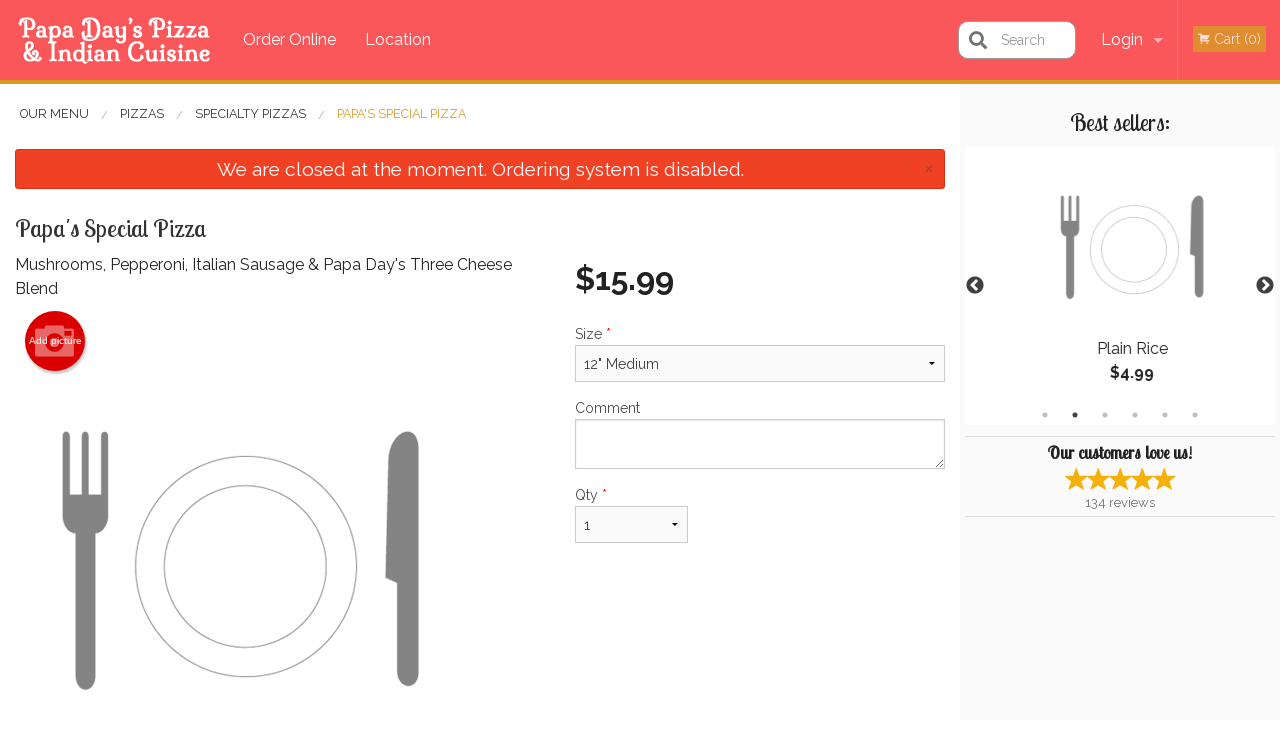

--- FILE ---
content_type: text/html; charset=UTF-8
request_url: https://papadays.ca/papas-special-pizza/
body_size: 8998
content:
<!DOCTYPE html>
<!--[if IE 9]><html class="lt-ie10" lang="en" > <![endif]--><html class="no-js" lang="en">
<head> <meta charset="utf-8"><script>(function(w,d,s,l,i){w[l]=w[l]||[];w[l].push({'gtm.start':
	new Date().getTime(),event:'gtm.js'});var f=d.getElementsByTagName(s)[0],
	j=d.createElement(s),dl=l!='dataLayer'?'&l='+l:'';j.async=true;j.src=
	'https://www.googletagmanager.com/gtm.js?id='+i+dl;f.parentNode.insertBefore(j,f);
	})(window,document,'script','dataLayer','GTM-K7QZ2VF');</script><script>
            window.dataLayer = window.dataLayer || [];
            dataLayer.push({ ecommerce: null });
                        dataLayer.push({
                            'ecommerce': {
                'currencyCode': 'CAD',
                'detail': {
                  'actionField': {'list': 'Product List'},
                  'products': [{
                        'name': 'Papas Special Pizza',
                        'id': '554',
                        'price': '15.99',
                        'brand': 'Papa Days Pizza ',
                        'category': 'Specialty Pizzas',
                    }]
                }
            }
            });
        </script><meta name="viewport" content="width=device-width, minimum-scale=1, maximum-scale=1, initial-scale=1, user-scalable=no"> <meta name="description" content="Mushrooms, Pepperoni, Italian Sausage &amp; Papa Day's Three Cheese Blend. Family-run pizza and Indian cuisine with 2 locations in Vancouver and Surrey. Order online for delicious delivery/ or takeout pizza or Indian food."> <meta name="robots" content="all,index,follow"> <meta name="copyright" content="DI develop All rights reserved."> <title>Papa's Special Pizza | Papa Day's Pizza </title> <link href="https://www.google.com/maps?cid=16561974216046840457&amp;authuser=1&amp;_ga=2.238835008.1536443895.1532986850-1357589224.1524821692" rel="publisher"> <link id="favicon-link" rel="icon" href="https://cdn3.didevelop.com/public/logos/papadayspizzaindiancuisine_favicon.png" type="image/x-icon"> <link rel="shortcut icon" href="https://cdn3.didevelop.com/public/logos/papadayspizzaindiancuisine_favicon.png" type="image/x-icon"> <link id="main_css" rel="stylesheet" href="https://papadays.ca/css/themes/papadays.css?v=121710338012"><script src="//cdn.didevelop.com/js/vendor/modernizr.js"></script><script src="//ajax.googleapis.com/ajax/libs/jquery/2.2.2/jquery.min.js"></script><script src="//cdn.didevelop.com/js/foundation.min.js?v=7"></script><script src="//cdn.didevelop.com/js/jquery.raty.min.js"></script><script src="//cdn.didevelop.com/js/foundation-datepicker.min.js"></script><script src="//cdn.didevelop.com/js/foundation_datepicker_locales/foundation-datepicker.en.js"></script><script src="//cdn.didevelop.com/js/jquery.animateNumber.min.js"></script><script src="//code.jquery.com/ui/1.12.1/jquery-ui.min.js"></script><script src="//cdn.didevelop.com/js/jquery.ui.touch-punch.min.js"></script><script src="//cdn.jsdelivr.net/npm/slick-carousel@1.8.1/slick/slick.min.js"></script><script src="//cdn.didevelop.com/js/moment.js"></script><script src="//cdn.didevelop.com/js/common.min.js?v=2024-08-01"></script><script src="https://www.google.com/recaptcha/enterprise.js?render=6LfPTFIiAAAAAHwPeVP_ahfD9dFYAsySELKIu7Dd"></script><script src="//maps.googleapis.com/maps/api/js?key=AIzaSyB5YdY296xAZ9W_lH4NWuQPe2dJwRhd0ak&amp;libraries=places,geometry&amp;language=en"></script><style>
		.grecaptcha-badge { visibility: hidden; }
	</style><script>
        window.baseUrl = `/`
    </script><style>
        #section_index .main-section .all_products.categories img {
            width: 100% !important;
        }
    </style> <style>
        .system-alert_wrap .close{
            color: #fff;
            font-size: 18px;
            opacity: unset;
            position: relative;
        }
        .system-alert_wrap .a {
            opacity: unset;
        }

        .system-alert_wrap .alert-box {
            margin-bottom: 0 !important;
        }
    </style> <style>
            .show_for_apps {
                display: none !important;
            }
            .show_for_ios {
                display: none !important;
            }
            .show_for_web {
                display: block !important;
            }
        </style> </head> <body id="section_products" class="											current_language_en" itemscope itemtype="http://schema.org/Restaurant" data-langlink=""> <noscript><iframe src="https://www.googletagmanager.com/ns.html?id=GTM-K7QZ2VF" height="0" width="0" style="display:none;visibility:hidden"></iframe></noscript><div class="inner-wrap"><img itemprop="logo" id="meta_logo" src="https://cdn3.didevelop.com/public/logos/papadayspizzaindiancuisine_logo_on_white.png" alt="Papa Day's Pizza "> <meta itemprop="sameAs" content="https://www.google.com/maps?cid=16561974216046840457&amp;authuser=1&amp;_ga=2.238835008.1536443895.1532986850-1357589224.1524821692"> <meta itemprop="sameAs" content="https://www.facebook.com/pages/Papa-Days-Pizza-Indian-Cuisine/1496088544011370"> <meta itemprop="priceRange" content="$$"> <meta itemprop="url" content="https://papadays.ca"> <meta itemprop="name" content="Papa Day's Pizza "> <meta itemprop="legalName" content="Papa Day's Pizza "> <meta itemprop="paymentAccepted" content="Cash, Credit/Debit Card, Credit / Debit Card Online"> <meta itemprop="telephone" content="+1 604-321-4050"> <meta itemprop="servesCuisine" content="Indian food, Pizza"> <meta itemprop="menu" content="https://papadays.ca/menu/"> <meta itemprop="currenciesAccepted" content="CAD"><div itemprop="geo" itemscope itemtype="http://schema.org/GeoCoordinates"><meta itemprop="latitude" content="49.2259"> <meta itemprop="longitude" content="-123.077"></div><meta itemprop="openingHours" content="Mo 11:00-21:30"> <meta itemprop="openingHours" content="Tu 11:00-21:30"> <meta itemprop="openingHours" content="Th 11:00-21:30"> <meta itemprop="openingHours" content="Fr 11:00-21:30"> <meta itemprop="openingHours" content="Sa 15:00-21:30"> <meta itemprop="openingHours" content="Su 15:00-21:30"><div itemprop="potentialAction" itemscope itemtype="http://schema.org/OrderAction"><div itemprop="target" itemscope itemtype="http://schema.org/EntryPoint"><meta itemprop="url" content="https://papadays.ca"> <meta itemprop="actionPlatform" content="http://schema.org/DesktopWebPlatform"> <meta itemprop="actionPlatform" content="http://schema.org/MobileWebPlatform"> <meta itemprop="inLanguage" content="en"></div><meta itemprop="deliveryMethod" content="http://purl.org/goodrelations/v1#DeliveryModePickUp"></div><div class="sticky"><nav class="top-bar hide_for_ios_v2" data-topbar role="navigation"><ul class="title-area logo-wrapper"> <li class="name apps_header_logo"> <a class="" id="main_logo" target="_self" href="/"> <img id="logo-on-black-img" alt="Papa Day's Pizza  logo" src="https://cdn3.didevelop.com/public/logos/papadayspizzaindiancuisine_logo_on_black.png?v=1710338012"> </a> </li> <li class="show-for-small-up hide-for-large-up" id="mobile_search_wrap"><div id="mobile_search"><button id="show_mobile_search" class="apps_header_search"> <i class="fa fa-search" aria-hidden="true"></i> </button> <form method="get" action="/search/"> <button type="submit" id="submit_mobile_search"> <i class="fa fa-search" aria-hidden="true"></i> </button> <button type="button" id="hide_mobile_search"> <i class="fas fa-times-circle" aria-hidden="true"></i> </button><div><input name="search" placeholder="Search" value="" id="search696f87a0a94d7" type="text"> <span class="form_note"></span></div></form></div></li> <li id="cart_link_mobile" class="show-for-small-up hide-for-large-up hide"> <a rel="nofollow" href="/cart/"> <i class="fa fa-shopping-cart"></i> ( <span id="total_cart_items--small" class="apps_link"> 0 </span> ) </a> </li> <li class="apps_header_nav toggle-topbar menu-icon"> <a href="#"> <span></span> </a> </li> </ul><div class="top-bar-section"><ul class="left"> <li class=""> <a class="apps_link" href="/order_online/"> Order Online </a> </li> <li class=""> <a class="apps_link" id="location_page_link" itemprop="hasMap" href="/location/"> Location </a> </li> </ul> <ul class="right"> <li class="hide-for-small-only hide-for-medium-only has-dropdown "> <a class="apps_link" href="/login/"> Login </a> <ul class="dropdown"> <li class=""> <a class="apps_link" href="/registration/"> Registration </a> </li> </ul> </li> <li class="hide-for-large-up "> <a class="apps_link" href="/login/"> Login </a> </li> <li class="hide-for-large-up "> <a class="apps_link" href="/registration/"> Registration </a> </li> <li class="divider"> <li class="has-form"> <a id="cart_qtty" class="button hidden apps_link" rel="nofollow" href="/cart/"> <i class="fi-shopping-cart"></i> Cart (<span id="total_cart_items" class="apps_link">0</span>) </a> <span id="empty_cart" class="button disabled  apps_link"> <i class="fi-shopping-cart"></i> Cart (0) </span> </li> </ul><div id="search"><div id="show_search"><i class="fa fa-search" aria-hidden="true"></i>&nbsp; &nbsp; &nbsp; &nbsp; Search</div><form itemprop="potentialAction" itemscope itemtype="http://schema.org/SearchAction" method="get" action="/search/"> <meta itemprop="target" content="https://papadays.ca/search/?search={search}"><div><input name="search" placeholder="Search" value="" id="search696f87a0a9670" type="text" itemprop="query-input" required="required"> <span class="form_note"></span></div><button type="submit" id="submit_search"> <i class="fa fa-search" aria-hidden="true"></i> </button> <button type="button" id="hide_search"> <i class="fa fa-times" aria-hidden="true"></i> Close </button> </form></div><i class="clear"></i></div></nav></div><span class="system-alert_wrap show_for_ios"> <span data-alert class="alert-box alert"><a href="#" class="close system-alert_wrap__error">We are closed at the moment. Ordering system is disabled.</a></span> </span><div class="main-section" role="main"><div class="row" data-equalizer="main_content" data-equalizer-mq="medium-up"><div class="large-3 large-push-9 
  				medium-4 medium-push-8 
  				xlarge-2 xlarge-push-10
  				columns" id="right_column" data-equalizer-watch="main_content"><div class="hide-for-small"><h4>Best sellers:</h4><div id="best_sellers" class="hide"><a href="/tandoori-paneer-pizza/"> <img alt="placeholder" class="img" src="/img/placeholders/grey_fork_and_knife.png"> <b> Tandoori Paneer Pizza <span class="price">$17.99</span> </b> </a> <a href="/plain-rice/"> <img alt="placeholder" class="img" src="/img/placeholders/grey_fork_and_knife.png"> <b> Plain Rice <span class="price">$4.99</span> </b> </a> <a href="/all-meat-yummy-pizza/"> <img alt="placeholder" class="img" src="/img/placeholders/grey_fork_and_knife.png"> <b> All Meat Yummy Pizza <span class="price">$17.99</span> </b> </a> <a href="/pick-up-special/"> <picture> <source srcset="https://cdn3.didevelop.com/public/cdn/180_ad3a1e314dcc186ea64710dbd20af641.webp" type="image/webp"></source> <img itemprop="image" alt="Pick Up Special" class="img" src="https://cdn3.didevelop.com/public/cdn/180_ad3a1e314dcc186ea64710dbd20af641.jpg"> </picture> <b> Pick Up Special <span class="price">$13.50</span> </b> </a> <a href="/butter-chicken/"> <picture> <source srcset="https://cdn3.didevelop.com/public/cdn/180_5abf9c89ece6cb5c72b10fbc4f6dd2c1.webp" type="image/webp"></source> <img itemprop="image" alt="Butter Chicken" class="img" src="https://cdn3.didevelop.com/public/cdn/180_5abf9c89ece6cb5c72b10fbc4f6dd2c1.jpg"> </picture> <b> Butter Chicken <span class="price">$15.99</span> </b> </a> <a href="/butter-chicken-pizza/"> <picture> <source srcset="https://cdn3.didevelop.com/public/cdn/180_4df87abf56fc2daa7b28d318736ef754.webp" type="image/webp"></source> <img itemprop="image" alt="Butter Chicken Pizza" class="img" src="https://cdn3.didevelop.com/public/cdn/180_4df87abf56fc2daa7b28d318736ef754.jpg"> </picture> <b> Butter Chicken Pizza <span class="price">$17.99</span> </b> </a></div><hr></div><div class="text-center
							hide-for-small" id="right_bar_reviews"><a href="/reviews/" title="Reviews of Papa Day" s pizza> <h4>Our customers love us!</h4> <i class="rate_star yellow fi-star"></i><i class="rate_star yellow fi-star"></i><i class="rate_star yellow fi-star"></i><i class="rate_star yellow fi-star"></i><i class="rate_star yellow fi-star"></i><div class="review_count"><span itemprop="reviewCount">134 </span>reviews</div></a><hr></div><div class="hide-for-small"><br><br><br><br><br><br><br><br></div></div><div class="large-9 large-pull-3 
		  				medium-8 medium-pull-4
		  				xlarge-10 xlarge-pull-2
  						 
				columns main_content" data-equalizer-watch="main_content"><div class="show-for-small-only"><ins class="adsbygoogle" style="height:50px;display: block" data-ad-client="ca-pub-4623080555139108" data-ad-slot="7326460360"></ins></div><div id="centered_wrapper"><ul itemscope itemtype="http://schema.org/BreadcrumbList" class="breadcrumbs"><li itemprop="itemListElement" itemscope itemtype="http://schema.org/ListItem"><a itemprop="item" href="/order_online/"><span itemprop="name">Our Menu</span></a><meta itemprop="position" content="1"></li><li itemprop="itemListElement" itemscope itemtype="http://schema.org/ListItem"><a itemprop="item" href="/c/pizzas/"><span itemprop="name">Pizzas</span></a><meta itemprop="position" content="2"></li><li itemprop="itemListElement" itemscope itemtype="http://schema.org/ListItem"><a itemprop="item" href="/c/specialty_pizzas/"><span itemprop="name">Specialty Pizzas</span></a><meta itemprop="position" content="3"></li><li itemprop="itemListElement" itemscope itemtype="http://schema.org/ListItem" class="current"><a itemprop="item" href="/papas-special-pizza/"><span itemprop="name">Papa's Special Pizza</span></a><meta itemprop="position" content="4"></li></ul><div data-alert class="alert-box alert radius show_for_web">We are closed at the moment. Ordering system is disabled.<a href="#" class="close">&times;</a></div><script type="application/ld+json">			
		{
			"@context": "http://schema.org/",
			"@type": "Product",
			"name": "Papa's Special Pizza",
			"category": "Specialty Pizzas",
			

			"description": "Mushrooms, Pepperoni, Italian Sausage & Papa Day's Three Cheese Blend",

			"offers": {
				"@type": "Offer",
				"priceCurrency": "CAD",
				"price": "15.99",
				"itemCondition": "http://schema.org/NewCondition",
				"availability": "http://schema.org/InStock",
				"url": "https://papadays.ca/papas-special-pizza/",
				"seller": {
					"@type": "Restaurant ",
					"name": "Papa Day's Pizza "
				    }
			}
		}
		</script><div class="row"><form method="post" action="/cart/" id="add_to_cart_form" itemscope itemtype="https://schema.org/Product"><div class="medium-12 columns product category_specialty_pizzas"><meta itemprop="url" content="https://papadays.ca/papas-special-pizza/"> <meta itemprop="category" content="Specialty Pizzas"> <h1 class="name"> <span itemprop="name"> Papa's Special Pizza </span> <span class="note"></span> <span class="food_icons"> </span> </h1><div class="row"><div class="medium-7 columns"><div itemprop="description" class="description">Mushrooms, Pepperoni, Italian Sausage &amp; Papa Day's Three Cheese Blend</div><div id="photo_slider_holder" class="text-left"><a href="/upload_photos/papas-special-pizza/" class="button tiny secondary left add_picture_button"> <i class="fi-camera"></i> Add picture </a><br><div class="photo_slider"><img alt="placeholder" class="img" src="/img/placeholders/grey_fork_and_knife.png?v=1"></div></div></div><div class="medium-5 columns" id="product_properties" itemprop="offers" itemscope itemtype="http://schema.org/Offer"><link itemprop="availability" href="http://schema.org/InStock"><p id="price"><span id="free_product_price" style="display: none;">FREE</span> <span id="default_product_price"> <span itemprop="priceCurrency" content="CAD">$</span><span id="price_number" itemprop="price" content="15.99"> 15.99 </span> </span></p><div id="options"><div class="product_id hidden"><input name="product_id" value="554" id="product_id696f87a0a9ed3" type="hidden"> <span class="form_note"></span></div><div class="select_one"><label for="select_one0">Size <span class="required">*</span> <select id="select_one0" name="category[82][]" required="required"> <option selected value="337">12" Medium</option><option value="338">14" Large</option></select></label> <span class="form_note"></span></div><div class="textarea"><label for="option340">Comment <textarea id="option340" name="option[340]"></textarea> </label> <span class="form_note"></span></div></div><div class="row"><div class="small-4 columns"><div class="qtty_selector"><div><label for="qtty696f87a0aa370">Qty <span class="required">*</span> <select id="qtty696f87a0aa370" name="qtty" required="required"> <option selected value="1">1</option><option value="2">2</option><option value="3">3</option><option value="4">4</option><option value="5">5</option><option value="6">6</option><option value="7">7</option><option value="8">8</option><option value="9">9</option><option value="10">10</option><option value="11">11</option><option value="12">12</option><option value="13">13</option><option value="14">14</option><option value="15">15</option></select></label> <span class="form_note"></span></div><div class="hidden"><input name="free_product" value="" id="free_product696f87a0aa3ba" type="hidden"> <span class="form_note"></span></div><div class="hidden"><input name="automation_discount" value="" id="automation_discount696f87a0aa3fb" type="hidden"> <span class="form_note"></span></div><div class="hidden"><input name="automation_discount_quantity" value="0" id="automation_discount_quantity696f87a0aa43a" type="hidden"> <span class="form_note"></span></div></div></div><div class="small-8 columns"></div></div></div></div><hr><div id="customize_options" class="large-12 columns"><div class="row"><div class="medium-7 columns " id="components"><h5 class=""> Drag &amp; Drop Ingredients </h5><div data-id="315" class="panel component"><a href="#" title="remove" class="remove fi-minus"></a> <span class="comp_name">Pepperoni</span> <span class="comp_qtty"></span> <a href="#" title="add" class="add fi-plus"></a></div><div data-id="317" class="panel component"><a href="#" title="remove" class="remove fi-minus"></a> <span class="comp_name">Italian Sausage</span> <span class="comp_qtty"></span> <a href="#" title="add" class="add fi-plus"></a></div><div data-id="332" class="panel component"><a href="#" title="remove" class="remove fi-minus"></a> <span class="comp_name">Mushrooms</span> <span class="comp_qtty"></span> <a href="#" title="add" class="add fi-plus"></a></div><div data-id="25622" class="panel component"><a href="#" title="remove" class="remove fi-minus"></a> <span class="comp_name">Three Cheese Blend</span> <span class="comp_qtty"></span> <a href="#" title="add" class="add fi-plus"></a></div></div><div class="medium-5 columns" id="extra_components_block"><h5 class=""> Extra Toppings </h5><div><label for="category81">Toppings <select id="category81" name="category[81]"> <option value="">Select</option> <option value="333">Bacon</option><option value="323">Banana Peppers</option><option value="314">Beef</option><option value="318">Capicollo </option><option value="313">Chicken</option><option value="320">Cilantro</option><option value="327">Extra Cheese</option><option value="326">Feta Cheese</option><option value="334">Fresh Garlic</option><option value="336">Ginger</option><option value="331">Green Peppers</option><option value="316">Ham</option><option value="322">Hot Peppers</option><option value="317">Italian Sausage</option><option value="324">Jalapeno Peppers </option><option value="332">Mushrooms</option><option value="328">Olives</option><option value="330">Onions</option><option value="315">Pepperoni</option><option value="329">Pineapple</option><option value="319">Salami</option><option value="321">Shrimps</option><option value="335">Spinach</option><option value="325">Tomatoes</option></select></label> <span class="form_note"></span></div></div></div></div></div></form></div><div class="hide-for-small" style="margin-top: 15px"><ins class="adsbygoogle" style="display:block;height: 100px" data-ad-client="ca-pub-4623080555139108" data-ad-slot="7159510229" data-full-width-responsive="true"></ins></div><div data-id="" class="panel component" id="component_template"><a href="#" title="remove" class="remove fi-minus"></a> <span class="comp_name"></span> <span class="comp_qtty"></span> <a href="#" title="add" class="add fi-plus"></a></div><script type="application/javascript">
    $(function() {
        if (false)
        {
            $('#default_product_price').hide();
            $('#free_product_price').show();
        }
        else
        {
            $('#free_product_price').hide();
        }
    });
</script></div></div></div></div><a class="exit-off-canvas"></a></div><footer class="footer"><div class="row"><div class="small-12 medium-6 large-5 columns"><div class="footer_site_name"><h1> <a href="/" title="Order Online"> Papa Day's Pizza </a> </h1><div id="footer_review" itemprop="aggregateRating" itemscope itemtype="http://schema.org/AggregateRating"><a href="/reviews/" title="Reviews of Papa Day" s pizza> <span itemprop="itemReviewed" itemscope itemtype="http://schema.org/Restaurant"> <meta itemprop="name" content="Papa Day's Pizza "> <meta itemprop="image" content="https://cdn3.didevelop.com/public/logos/papadayspizzaindiancuisine_logo_on_white.png"> <meta itemprop="servesCuisine" content="Indian food, Pizza"> <meta itemprop="priceRange" content="$$"> <meta itemprop="telephone" content="+1 604-321-4050"><div itemprop="address" itemscope itemtype="http://schema.org/PostalAddress"><meta itemprop="streetAddress" content=""> <meta itemprop="addressCountry" content=""> <meta itemprop="addressLocality" content=""></div></span> <i class="rate_star yellow fi-star"></i><i class="rate_star yellow fi-star"></i><i class="rate_star yellow fi-star"></i><i class="rate_star yellow fi-star"></i><i class="rate_star yellow fi-star"></i> <meta itemprop="ratingValue" content="5"> <span id="tot_reviews"> (<span itemprop="reviewCount">134</span> reviews) </span> </a></div><p id="serving_cusines">Serving: Indian food, Pizza</p></div><div id="footer_social_links" class="hide_for_webview"><a href="https://www.google.com/maps?cid=16561974216046840457&amp;authuser=1&amp;_ga=2.238835008.1536443895.1532986850-1357589224.1524821692" rel="publisher" target="_blank"> <img src="//ssl.gstatic.com/images/icons/gplus-32.png" alt="Google+ icon"> </a> <a target="_blank" href="https://www.facebook.com/pages/Papa-Days-Pizza-Indian-Cuisine/1496088544011370"> <img src="/img/fb_icon.png" alt="Facebook icon"> </a></div><div id="report_problem" class="float_widget float_widget__bottom_r float_widget__bottom_r--stickies"><a data-reveal-id="report_dialog" class="hollow" data-tooltip title="Report a problem"><div class="report_problem_wrapper"><i class="fas fa-info-circle"></i><div>Report a problem</div></div></a></div><div id="report_dialog" class="reveal-modal small" data-reveal aria-labelledby="modalTitle" aria-hidden="true" role="dialog"><h3>Report a problem</h3><div class="row"><div class="columns"><form name="report_form" method="post" autocomplete="off"><div class="textarea"><label for="report_body">Description <span class="required">*</span> <textarea id="report_body" name="body" required maxlength="512" placeholder="Please, describe a problem here..." rows="5" autofocus></textarea> </label> <span class="form_note"></span></div><div class="text"><label for="email">Email/Phone number <input name="email" placeholder="e.g. example@mail.com" value="" id="email" type="text"></label> <span class="form_note"></span></div><div class="hidden"><input name="page_url" value="/papas-special-pizza/" id="page_url696f87a0aa947" type="hidden"> <span class="form_note"></span></div><button id="submit_report" type="submit" class="button">Send report</button> </form><div id="report_result" class="dialog_result_container hide"><h1>The report has been successfully sent </h1></div></div></div><a id="report_problem_close" class="close-reveal-modal" aria-label="Close">&times;</a></div><script type="application/javascript">
                    $(function()
                    {
                        $("form[name=report_form]").submit(async function (e)
                        {
                            loader.load();
                            e.preventDefault();
                            var report = $("form[name=report_form]").serializeArray().reduce(function(report_value, { name, value })
                            {
                                return Object.assign(report_value, { [name]: value });
                            }, {});

                            report['g-recaptcha-response'] = await grecaptcha.enterprise.execute('6LfPTFIiAAAAAHwPeVP_ahfD9dFYAsySELKIu7Dd', {action: 'problem_report'});

                            $.post('?section=report_problem', report)
                                .done(function ()
                                {
                                    loader.stop();
                                    $("form[name=report_form]").hide();
                                    $("#report_result").show();
                                    setTimeout(function()
                                    {
                                        $("#report_result").hide();
                                        $("#report_problem_close").trigger('click');
                                        $("form[name=report_form]").show();
                                    }, 1800);
                                    setTimeout(function()
                                    {
                                        $("#report_body").val('');
                                        $("#email").val('');
                                    }, 400);

                                    setTimeout(function()
                                    {
                                        $("#report_problem_close").trigger('click');
                                    }, 1700);

                                    setTimeout(function()
                                    {
                                        $("#report_result").hide();
                                        $("form[name=report_form]").show();
                                    }, 2200);
                                });
                        });

                        // workaround, because the textarea input field is rendered in a modal window
                        $("#report_problem").click(function()
                        {
                            setTimeout(function()
                            {
                                $("#report_body").focus();
                            }, 400);
                        });
                    })
                </script><style>
                    #report_problem {
                        position: initial;
                        margin: 0;
                        background: none;
                        margin-top: 10px;
                    }
                    .report_problem_wrapper {
                        padding: 0!important;
                    }
                </style></div><div class="small-12 medium-6 large-4 columns links"><h1 class="show_for_web"> Navigation </h1><div class="row show_for_web"><div class="column medium-6"><a href="/menu/">Menu</a> <a href="/order_online/">Order Online</a> <a href="/location/">Location</a></div><div class="column medium-6"><a href="/coupons/">Coupons</a> <a href="/reviews/">Reviews</a> <a href="/terms_and_conditions/">Terms and Conditions</a> <a href="/privacy_policy/">Privacy Policy</a></div></div></div><div class="small-12 medium-6 large-3 columns address" itemprop="address" itemscope itemtype="http://schema.org/PostalAddress"><h1> Address </h1> <a class="hide_for_ios" href="/location/"> <span itemprop="streetAddress">6483 Knight Street, Vancouver, BC</span> <span itemprop="addressRegion">Canada</span> <span itemprop="postalCode">V5P2V9</span> </a> <meta itemprop="addressCountry" content="Canada"> <meta itemprop="addressLocality" content="Canada"> <a href="tel:16043214050"> Tel: <span itemprop="telephone">+1 604-321-4050</span> </a></div></div><br><div class="row"><div class="small-12 columns copywrite">Copyright &copy; 2026, all rights reserved<br><div class="hide_for_webview">Created by &nbsp;<a title="Online ordering websites for restaurants" target="_blank" href="https://didevelop.com">DI develop</a>&nbsp;</div><br><div>This site is protected by reCAPTCHA and the Google</div><div><a href="https://policies.google.com/privacy">Privacy Policy</a> and <a href="https://policies.google.com/terms">Terms of Service</a>&nbsp;apply.</div></div></div></footer><span id="website_created_by_didevelop"></span><div id="js_messages" style="display:none">{"email_already_registered":"This email is already registered","cant_find_location":"Could not find your location","invalid_email":"Email is not valid","invalid_phone":"Phone is not valid","password_too_small":"Password is less than 6 characters","required":"Required","no_results":"No results found","geocode_failure":"Geocoder failed due to:","delivery_zone":"Delivery Zone","phone":"Phone:","max_ingredients":"Maximum number of ingredients is:","currency_sign":"$","currency_sign2":"","you_just_saved":"YOU JUST SAVED","coupon_used":"Coupon used:","available_options_msg":"Available only for ","not_available_options_msg":"Not available for ","price_title_for_free":"FREE","placeholder_product_item_image":"grey_fork_and_knife"}</div><script type="text/javascript">
    $(function(){
      
										setTimeout(function(){
											$('#best_sellers').removeClass('hide');
											if ($('#best_sellers').is(':visible'))
											{
												$('#best_sellers').slick({
													mobileFirst: true,
													// adaptiveHeight: true,
													// variableWidth: true,
													dots: true,
													infinite: true,
													speed: 1000,
													autoplay: true,
													autoplaySpeed: 4000,
												}); 
											}
										}, 300);
										
			var prod_details = {"allowed_additions":"0","options":{"857":{"id":"81","dependency_with_option":{"337":"2","338":"2.5","1420":"2","1421":"2.5","1422":"2","1423":"2.5","25664":"2","25666":"2","25668":"2","25665":"2.5","25667":"2.5","25669":"2.5"},"fixed_price":"1","options":{"313":[],"314":[],"315":[],"316":[],"317":[],"318":[],"319":[],"320":[],"321":[],"322":[],"323":[],"324":[],"325":[],"326":[],"327":[],"328":[],"329":[],"330":[],"331":[],"332":[],"333":[],"334":[],"335":[],"336":[]}},"1086":{"id":"83","options":{"340":[]}},"3516":{"id":"82","default":"337","options":{"337":{"price":"15.99"},"338":{"price":"19.99"}}}},"components":{"315":{"qtty":"1","category":"81","price":"0"},"317":{"qtty":"1","category":"81","price":"0"},"332":{"qtty":"1","category":"81","price":"0"},"25622":{"qtty":"1","category":"5621","price":"0"}}};
			price_calculator.initialize(prod_details);
		 
	
	$(document).ready(function(){

		setTimeout(function(){ 
			footerAlign();
			$(document).foundation('equalizer', 'reflow');
		}, 300);

		$(document).foundation({
			equalizer : {
			  // Specify if Equalizer should make elements equal height once they become stacked.
			  equalize_on_stack: true,
			  after_height_change: function(){
					
					footerAlign();
			   }
			}
		});
	});

   	$( window ).resize(function() {
		footerAlign();
	});
	$('.breadcrumbs').scrollLeft(999999);
	
	ajaxSearch.activate();
    });
  </script><div id="loading"></div><div id="hard_load">Loading... Please wait.</div><script async src="https://pagead2.googlesyndication.com/pagead/js/adsbygoogle.js?client=ca-pub-4623080555139108" crossorigin="anonymous"></script><script>
        $(document).ready(function(){
            
           try {

               var $analyticsOff = $('.adsbygoogle:hidden');
               var $analyticsOn = $('.adsbygoogle:visible');

               $analyticsOff.each(function() {
                   $(this).remove();
               });
               $analyticsOn.each(function() {
                   (adsbygoogle = window.adsbygoogle || []).push({});
               });
               
               var observeTries = 0;
               var observerInterval = setInterval(function () {
                   var adsByGoogleEl = document.querySelector('.adsbygoogle');

                   if (observeTries > 4) {
                       clearInterval(observerInterval);
                       return;
                   }

                   if (!adsByGoogleEl) {
                       observeTries++;
                       return;
                   }

                   var adsByGoogleObserver = new MutationObserver(function (mutations) {
                       const ads = $(mutations[0].target);

                       if (ads.attr("data-ad-status") === 'unfilled') {
                           $('.adsbygoogle-wrapper').remove();
                       }
                   });

                   adsByGoogleObserver.observe(adsByGoogleEl, {
                       attributes: true,
                       attributeFilter: ['data-ad-status']
                   });

                   clearInterval(observerInterval);
               }, 2000)
           } catch (e) {
               
           }


        });
    </script></body>
</html>

<!--T: 0.030614852905273 -->
<!--M: 2 -->

--- FILE ---
content_type: text/html; charset=utf-8
request_url: https://www.google.com/recaptcha/enterprise/anchor?ar=1&k=6LfPTFIiAAAAAHwPeVP_ahfD9dFYAsySELKIu7Dd&co=aHR0cHM6Ly9wYXBhZGF5cy5jYTo0NDM.&hl=en&v=PoyoqOPhxBO7pBk68S4YbpHZ&size=invisible&anchor-ms=20000&execute-ms=30000&cb=vhvnhp6ikzgp
body_size: 48699
content:
<!DOCTYPE HTML><html dir="ltr" lang="en"><head><meta http-equiv="Content-Type" content="text/html; charset=UTF-8">
<meta http-equiv="X-UA-Compatible" content="IE=edge">
<title>reCAPTCHA</title>
<style type="text/css">
/* cyrillic-ext */
@font-face {
  font-family: 'Roboto';
  font-style: normal;
  font-weight: 400;
  font-stretch: 100%;
  src: url(//fonts.gstatic.com/s/roboto/v48/KFO7CnqEu92Fr1ME7kSn66aGLdTylUAMa3GUBHMdazTgWw.woff2) format('woff2');
  unicode-range: U+0460-052F, U+1C80-1C8A, U+20B4, U+2DE0-2DFF, U+A640-A69F, U+FE2E-FE2F;
}
/* cyrillic */
@font-face {
  font-family: 'Roboto';
  font-style: normal;
  font-weight: 400;
  font-stretch: 100%;
  src: url(//fonts.gstatic.com/s/roboto/v48/KFO7CnqEu92Fr1ME7kSn66aGLdTylUAMa3iUBHMdazTgWw.woff2) format('woff2');
  unicode-range: U+0301, U+0400-045F, U+0490-0491, U+04B0-04B1, U+2116;
}
/* greek-ext */
@font-face {
  font-family: 'Roboto';
  font-style: normal;
  font-weight: 400;
  font-stretch: 100%;
  src: url(//fonts.gstatic.com/s/roboto/v48/KFO7CnqEu92Fr1ME7kSn66aGLdTylUAMa3CUBHMdazTgWw.woff2) format('woff2');
  unicode-range: U+1F00-1FFF;
}
/* greek */
@font-face {
  font-family: 'Roboto';
  font-style: normal;
  font-weight: 400;
  font-stretch: 100%;
  src: url(//fonts.gstatic.com/s/roboto/v48/KFO7CnqEu92Fr1ME7kSn66aGLdTylUAMa3-UBHMdazTgWw.woff2) format('woff2');
  unicode-range: U+0370-0377, U+037A-037F, U+0384-038A, U+038C, U+038E-03A1, U+03A3-03FF;
}
/* math */
@font-face {
  font-family: 'Roboto';
  font-style: normal;
  font-weight: 400;
  font-stretch: 100%;
  src: url(//fonts.gstatic.com/s/roboto/v48/KFO7CnqEu92Fr1ME7kSn66aGLdTylUAMawCUBHMdazTgWw.woff2) format('woff2');
  unicode-range: U+0302-0303, U+0305, U+0307-0308, U+0310, U+0312, U+0315, U+031A, U+0326-0327, U+032C, U+032F-0330, U+0332-0333, U+0338, U+033A, U+0346, U+034D, U+0391-03A1, U+03A3-03A9, U+03B1-03C9, U+03D1, U+03D5-03D6, U+03F0-03F1, U+03F4-03F5, U+2016-2017, U+2034-2038, U+203C, U+2040, U+2043, U+2047, U+2050, U+2057, U+205F, U+2070-2071, U+2074-208E, U+2090-209C, U+20D0-20DC, U+20E1, U+20E5-20EF, U+2100-2112, U+2114-2115, U+2117-2121, U+2123-214F, U+2190, U+2192, U+2194-21AE, U+21B0-21E5, U+21F1-21F2, U+21F4-2211, U+2213-2214, U+2216-22FF, U+2308-230B, U+2310, U+2319, U+231C-2321, U+2336-237A, U+237C, U+2395, U+239B-23B7, U+23D0, U+23DC-23E1, U+2474-2475, U+25AF, U+25B3, U+25B7, U+25BD, U+25C1, U+25CA, U+25CC, U+25FB, U+266D-266F, U+27C0-27FF, U+2900-2AFF, U+2B0E-2B11, U+2B30-2B4C, U+2BFE, U+3030, U+FF5B, U+FF5D, U+1D400-1D7FF, U+1EE00-1EEFF;
}
/* symbols */
@font-face {
  font-family: 'Roboto';
  font-style: normal;
  font-weight: 400;
  font-stretch: 100%;
  src: url(//fonts.gstatic.com/s/roboto/v48/KFO7CnqEu92Fr1ME7kSn66aGLdTylUAMaxKUBHMdazTgWw.woff2) format('woff2');
  unicode-range: U+0001-000C, U+000E-001F, U+007F-009F, U+20DD-20E0, U+20E2-20E4, U+2150-218F, U+2190, U+2192, U+2194-2199, U+21AF, U+21E6-21F0, U+21F3, U+2218-2219, U+2299, U+22C4-22C6, U+2300-243F, U+2440-244A, U+2460-24FF, U+25A0-27BF, U+2800-28FF, U+2921-2922, U+2981, U+29BF, U+29EB, U+2B00-2BFF, U+4DC0-4DFF, U+FFF9-FFFB, U+10140-1018E, U+10190-1019C, U+101A0, U+101D0-101FD, U+102E0-102FB, U+10E60-10E7E, U+1D2C0-1D2D3, U+1D2E0-1D37F, U+1F000-1F0FF, U+1F100-1F1AD, U+1F1E6-1F1FF, U+1F30D-1F30F, U+1F315, U+1F31C, U+1F31E, U+1F320-1F32C, U+1F336, U+1F378, U+1F37D, U+1F382, U+1F393-1F39F, U+1F3A7-1F3A8, U+1F3AC-1F3AF, U+1F3C2, U+1F3C4-1F3C6, U+1F3CA-1F3CE, U+1F3D4-1F3E0, U+1F3ED, U+1F3F1-1F3F3, U+1F3F5-1F3F7, U+1F408, U+1F415, U+1F41F, U+1F426, U+1F43F, U+1F441-1F442, U+1F444, U+1F446-1F449, U+1F44C-1F44E, U+1F453, U+1F46A, U+1F47D, U+1F4A3, U+1F4B0, U+1F4B3, U+1F4B9, U+1F4BB, U+1F4BF, U+1F4C8-1F4CB, U+1F4D6, U+1F4DA, U+1F4DF, U+1F4E3-1F4E6, U+1F4EA-1F4ED, U+1F4F7, U+1F4F9-1F4FB, U+1F4FD-1F4FE, U+1F503, U+1F507-1F50B, U+1F50D, U+1F512-1F513, U+1F53E-1F54A, U+1F54F-1F5FA, U+1F610, U+1F650-1F67F, U+1F687, U+1F68D, U+1F691, U+1F694, U+1F698, U+1F6AD, U+1F6B2, U+1F6B9-1F6BA, U+1F6BC, U+1F6C6-1F6CF, U+1F6D3-1F6D7, U+1F6E0-1F6EA, U+1F6F0-1F6F3, U+1F6F7-1F6FC, U+1F700-1F7FF, U+1F800-1F80B, U+1F810-1F847, U+1F850-1F859, U+1F860-1F887, U+1F890-1F8AD, U+1F8B0-1F8BB, U+1F8C0-1F8C1, U+1F900-1F90B, U+1F93B, U+1F946, U+1F984, U+1F996, U+1F9E9, U+1FA00-1FA6F, U+1FA70-1FA7C, U+1FA80-1FA89, U+1FA8F-1FAC6, U+1FACE-1FADC, U+1FADF-1FAE9, U+1FAF0-1FAF8, U+1FB00-1FBFF;
}
/* vietnamese */
@font-face {
  font-family: 'Roboto';
  font-style: normal;
  font-weight: 400;
  font-stretch: 100%;
  src: url(//fonts.gstatic.com/s/roboto/v48/KFO7CnqEu92Fr1ME7kSn66aGLdTylUAMa3OUBHMdazTgWw.woff2) format('woff2');
  unicode-range: U+0102-0103, U+0110-0111, U+0128-0129, U+0168-0169, U+01A0-01A1, U+01AF-01B0, U+0300-0301, U+0303-0304, U+0308-0309, U+0323, U+0329, U+1EA0-1EF9, U+20AB;
}
/* latin-ext */
@font-face {
  font-family: 'Roboto';
  font-style: normal;
  font-weight: 400;
  font-stretch: 100%;
  src: url(//fonts.gstatic.com/s/roboto/v48/KFO7CnqEu92Fr1ME7kSn66aGLdTylUAMa3KUBHMdazTgWw.woff2) format('woff2');
  unicode-range: U+0100-02BA, U+02BD-02C5, U+02C7-02CC, U+02CE-02D7, U+02DD-02FF, U+0304, U+0308, U+0329, U+1D00-1DBF, U+1E00-1E9F, U+1EF2-1EFF, U+2020, U+20A0-20AB, U+20AD-20C0, U+2113, U+2C60-2C7F, U+A720-A7FF;
}
/* latin */
@font-face {
  font-family: 'Roboto';
  font-style: normal;
  font-weight: 400;
  font-stretch: 100%;
  src: url(//fonts.gstatic.com/s/roboto/v48/KFO7CnqEu92Fr1ME7kSn66aGLdTylUAMa3yUBHMdazQ.woff2) format('woff2');
  unicode-range: U+0000-00FF, U+0131, U+0152-0153, U+02BB-02BC, U+02C6, U+02DA, U+02DC, U+0304, U+0308, U+0329, U+2000-206F, U+20AC, U+2122, U+2191, U+2193, U+2212, U+2215, U+FEFF, U+FFFD;
}
/* cyrillic-ext */
@font-face {
  font-family: 'Roboto';
  font-style: normal;
  font-weight: 500;
  font-stretch: 100%;
  src: url(//fonts.gstatic.com/s/roboto/v48/KFO7CnqEu92Fr1ME7kSn66aGLdTylUAMa3GUBHMdazTgWw.woff2) format('woff2');
  unicode-range: U+0460-052F, U+1C80-1C8A, U+20B4, U+2DE0-2DFF, U+A640-A69F, U+FE2E-FE2F;
}
/* cyrillic */
@font-face {
  font-family: 'Roboto';
  font-style: normal;
  font-weight: 500;
  font-stretch: 100%;
  src: url(//fonts.gstatic.com/s/roboto/v48/KFO7CnqEu92Fr1ME7kSn66aGLdTylUAMa3iUBHMdazTgWw.woff2) format('woff2');
  unicode-range: U+0301, U+0400-045F, U+0490-0491, U+04B0-04B1, U+2116;
}
/* greek-ext */
@font-face {
  font-family: 'Roboto';
  font-style: normal;
  font-weight: 500;
  font-stretch: 100%;
  src: url(//fonts.gstatic.com/s/roboto/v48/KFO7CnqEu92Fr1ME7kSn66aGLdTylUAMa3CUBHMdazTgWw.woff2) format('woff2');
  unicode-range: U+1F00-1FFF;
}
/* greek */
@font-face {
  font-family: 'Roboto';
  font-style: normal;
  font-weight: 500;
  font-stretch: 100%;
  src: url(//fonts.gstatic.com/s/roboto/v48/KFO7CnqEu92Fr1ME7kSn66aGLdTylUAMa3-UBHMdazTgWw.woff2) format('woff2');
  unicode-range: U+0370-0377, U+037A-037F, U+0384-038A, U+038C, U+038E-03A1, U+03A3-03FF;
}
/* math */
@font-face {
  font-family: 'Roboto';
  font-style: normal;
  font-weight: 500;
  font-stretch: 100%;
  src: url(//fonts.gstatic.com/s/roboto/v48/KFO7CnqEu92Fr1ME7kSn66aGLdTylUAMawCUBHMdazTgWw.woff2) format('woff2');
  unicode-range: U+0302-0303, U+0305, U+0307-0308, U+0310, U+0312, U+0315, U+031A, U+0326-0327, U+032C, U+032F-0330, U+0332-0333, U+0338, U+033A, U+0346, U+034D, U+0391-03A1, U+03A3-03A9, U+03B1-03C9, U+03D1, U+03D5-03D6, U+03F0-03F1, U+03F4-03F5, U+2016-2017, U+2034-2038, U+203C, U+2040, U+2043, U+2047, U+2050, U+2057, U+205F, U+2070-2071, U+2074-208E, U+2090-209C, U+20D0-20DC, U+20E1, U+20E5-20EF, U+2100-2112, U+2114-2115, U+2117-2121, U+2123-214F, U+2190, U+2192, U+2194-21AE, U+21B0-21E5, U+21F1-21F2, U+21F4-2211, U+2213-2214, U+2216-22FF, U+2308-230B, U+2310, U+2319, U+231C-2321, U+2336-237A, U+237C, U+2395, U+239B-23B7, U+23D0, U+23DC-23E1, U+2474-2475, U+25AF, U+25B3, U+25B7, U+25BD, U+25C1, U+25CA, U+25CC, U+25FB, U+266D-266F, U+27C0-27FF, U+2900-2AFF, U+2B0E-2B11, U+2B30-2B4C, U+2BFE, U+3030, U+FF5B, U+FF5D, U+1D400-1D7FF, U+1EE00-1EEFF;
}
/* symbols */
@font-face {
  font-family: 'Roboto';
  font-style: normal;
  font-weight: 500;
  font-stretch: 100%;
  src: url(//fonts.gstatic.com/s/roboto/v48/KFO7CnqEu92Fr1ME7kSn66aGLdTylUAMaxKUBHMdazTgWw.woff2) format('woff2');
  unicode-range: U+0001-000C, U+000E-001F, U+007F-009F, U+20DD-20E0, U+20E2-20E4, U+2150-218F, U+2190, U+2192, U+2194-2199, U+21AF, U+21E6-21F0, U+21F3, U+2218-2219, U+2299, U+22C4-22C6, U+2300-243F, U+2440-244A, U+2460-24FF, U+25A0-27BF, U+2800-28FF, U+2921-2922, U+2981, U+29BF, U+29EB, U+2B00-2BFF, U+4DC0-4DFF, U+FFF9-FFFB, U+10140-1018E, U+10190-1019C, U+101A0, U+101D0-101FD, U+102E0-102FB, U+10E60-10E7E, U+1D2C0-1D2D3, U+1D2E0-1D37F, U+1F000-1F0FF, U+1F100-1F1AD, U+1F1E6-1F1FF, U+1F30D-1F30F, U+1F315, U+1F31C, U+1F31E, U+1F320-1F32C, U+1F336, U+1F378, U+1F37D, U+1F382, U+1F393-1F39F, U+1F3A7-1F3A8, U+1F3AC-1F3AF, U+1F3C2, U+1F3C4-1F3C6, U+1F3CA-1F3CE, U+1F3D4-1F3E0, U+1F3ED, U+1F3F1-1F3F3, U+1F3F5-1F3F7, U+1F408, U+1F415, U+1F41F, U+1F426, U+1F43F, U+1F441-1F442, U+1F444, U+1F446-1F449, U+1F44C-1F44E, U+1F453, U+1F46A, U+1F47D, U+1F4A3, U+1F4B0, U+1F4B3, U+1F4B9, U+1F4BB, U+1F4BF, U+1F4C8-1F4CB, U+1F4D6, U+1F4DA, U+1F4DF, U+1F4E3-1F4E6, U+1F4EA-1F4ED, U+1F4F7, U+1F4F9-1F4FB, U+1F4FD-1F4FE, U+1F503, U+1F507-1F50B, U+1F50D, U+1F512-1F513, U+1F53E-1F54A, U+1F54F-1F5FA, U+1F610, U+1F650-1F67F, U+1F687, U+1F68D, U+1F691, U+1F694, U+1F698, U+1F6AD, U+1F6B2, U+1F6B9-1F6BA, U+1F6BC, U+1F6C6-1F6CF, U+1F6D3-1F6D7, U+1F6E0-1F6EA, U+1F6F0-1F6F3, U+1F6F7-1F6FC, U+1F700-1F7FF, U+1F800-1F80B, U+1F810-1F847, U+1F850-1F859, U+1F860-1F887, U+1F890-1F8AD, U+1F8B0-1F8BB, U+1F8C0-1F8C1, U+1F900-1F90B, U+1F93B, U+1F946, U+1F984, U+1F996, U+1F9E9, U+1FA00-1FA6F, U+1FA70-1FA7C, U+1FA80-1FA89, U+1FA8F-1FAC6, U+1FACE-1FADC, U+1FADF-1FAE9, U+1FAF0-1FAF8, U+1FB00-1FBFF;
}
/* vietnamese */
@font-face {
  font-family: 'Roboto';
  font-style: normal;
  font-weight: 500;
  font-stretch: 100%;
  src: url(//fonts.gstatic.com/s/roboto/v48/KFO7CnqEu92Fr1ME7kSn66aGLdTylUAMa3OUBHMdazTgWw.woff2) format('woff2');
  unicode-range: U+0102-0103, U+0110-0111, U+0128-0129, U+0168-0169, U+01A0-01A1, U+01AF-01B0, U+0300-0301, U+0303-0304, U+0308-0309, U+0323, U+0329, U+1EA0-1EF9, U+20AB;
}
/* latin-ext */
@font-face {
  font-family: 'Roboto';
  font-style: normal;
  font-weight: 500;
  font-stretch: 100%;
  src: url(//fonts.gstatic.com/s/roboto/v48/KFO7CnqEu92Fr1ME7kSn66aGLdTylUAMa3KUBHMdazTgWw.woff2) format('woff2');
  unicode-range: U+0100-02BA, U+02BD-02C5, U+02C7-02CC, U+02CE-02D7, U+02DD-02FF, U+0304, U+0308, U+0329, U+1D00-1DBF, U+1E00-1E9F, U+1EF2-1EFF, U+2020, U+20A0-20AB, U+20AD-20C0, U+2113, U+2C60-2C7F, U+A720-A7FF;
}
/* latin */
@font-face {
  font-family: 'Roboto';
  font-style: normal;
  font-weight: 500;
  font-stretch: 100%;
  src: url(//fonts.gstatic.com/s/roboto/v48/KFO7CnqEu92Fr1ME7kSn66aGLdTylUAMa3yUBHMdazQ.woff2) format('woff2');
  unicode-range: U+0000-00FF, U+0131, U+0152-0153, U+02BB-02BC, U+02C6, U+02DA, U+02DC, U+0304, U+0308, U+0329, U+2000-206F, U+20AC, U+2122, U+2191, U+2193, U+2212, U+2215, U+FEFF, U+FFFD;
}
/* cyrillic-ext */
@font-face {
  font-family: 'Roboto';
  font-style: normal;
  font-weight: 900;
  font-stretch: 100%;
  src: url(//fonts.gstatic.com/s/roboto/v48/KFO7CnqEu92Fr1ME7kSn66aGLdTylUAMa3GUBHMdazTgWw.woff2) format('woff2');
  unicode-range: U+0460-052F, U+1C80-1C8A, U+20B4, U+2DE0-2DFF, U+A640-A69F, U+FE2E-FE2F;
}
/* cyrillic */
@font-face {
  font-family: 'Roboto';
  font-style: normal;
  font-weight: 900;
  font-stretch: 100%;
  src: url(//fonts.gstatic.com/s/roboto/v48/KFO7CnqEu92Fr1ME7kSn66aGLdTylUAMa3iUBHMdazTgWw.woff2) format('woff2');
  unicode-range: U+0301, U+0400-045F, U+0490-0491, U+04B0-04B1, U+2116;
}
/* greek-ext */
@font-face {
  font-family: 'Roboto';
  font-style: normal;
  font-weight: 900;
  font-stretch: 100%;
  src: url(//fonts.gstatic.com/s/roboto/v48/KFO7CnqEu92Fr1ME7kSn66aGLdTylUAMa3CUBHMdazTgWw.woff2) format('woff2');
  unicode-range: U+1F00-1FFF;
}
/* greek */
@font-face {
  font-family: 'Roboto';
  font-style: normal;
  font-weight: 900;
  font-stretch: 100%;
  src: url(//fonts.gstatic.com/s/roboto/v48/KFO7CnqEu92Fr1ME7kSn66aGLdTylUAMa3-UBHMdazTgWw.woff2) format('woff2');
  unicode-range: U+0370-0377, U+037A-037F, U+0384-038A, U+038C, U+038E-03A1, U+03A3-03FF;
}
/* math */
@font-face {
  font-family: 'Roboto';
  font-style: normal;
  font-weight: 900;
  font-stretch: 100%;
  src: url(//fonts.gstatic.com/s/roboto/v48/KFO7CnqEu92Fr1ME7kSn66aGLdTylUAMawCUBHMdazTgWw.woff2) format('woff2');
  unicode-range: U+0302-0303, U+0305, U+0307-0308, U+0310, U+0312, U+0315, U+031A, U+0326-0327, U+032C, U+032F-0330, U+0332-0333, U+0338, U+033A, U+0346, U+034D, U+0391-03A1, U+03A3-03A9, U+03B1-03C9, U+03D1, U+03D5-03D6, U+03F0-03F1, U+03F4-03F5, U+2016-2017, U+2034-2038, U+203C, U+2040, U+2043, U+2047, U+2050, U+2057, U+205F, U+2070-2071, U+2074-208E, U+2090-209C, U+20D0-20DC, U+20E1, U+20E5-20EF, U+2100-2112, U+2114-2115, U+2117-2121, U+2123-214F, U+2190, U+2192, U+2194-21AE, U+21B0-21E5, U+21F1-21F2, U+21F4-2211, U+2213-2214, U+2216-22FF, U+2308-230B, U+2310, U+2319, U+231C-2321, U+2336-237A, U+237C, U+2395, U+239B-23B7, U+23D0, U+23DC-23E1, U+2474-2475, U+25AF, U+25B3, U+25B7, U+25BD, U+25C1, U+25CA, U+25CC, U+25FB, U+266D-266F, U+27C0-27FF, U+2900-2AFF, U+2B0E-2B11, U+2B30-2B4C, U+2BFE, U+3030, U+FF5B, U+FF5D, U+1D400-1D7FF, U+1EE00-1EEFF;
}
/* symbols */
@font-face {
  font-family: 'Roboto';
  font-style: normal;
  font-weight: 900;
  font-stretch: 100%;
  src: url(//fonts.gstatic.com/s/roboto/v48/KFO7CnqEu92Fr1ME7kSn66aGLdTylUAMaxKUBHMdazTgWw.woff2) format('woff2');
  unicode-range: U+0001-000C, U+000E-001F, U+007F-009F, U+20DD-20E0, U+20E2-20E4, U+2150-218F, U+2190, U+2192, U+2194-2199, U+21AF, U+21E6-21F0, U+21F3, U+2218-2219, U+2299, U+22C4-22C6, U+2300-243F, U+2440-244A, U+2460-24FF, U+25A0-27BF, U+2800-28FF, U+2921-2922, U+2981, U+29BF, U+29EB, U+2B00-2BFF, U+4DC0-4DFF, U+FFF9-FFFB, U+10140-1018E, U+10190-1019C, U+101A0, U+101D0-101FD, U+102E0-102FB, U+10E60-10E7E, U+1D2C0-1D2D3, U+1D2E0-1D37F, U+1F000-1F0FF, U+1F100-1F1AD, U+1F1E6-1F1FF, U+1F30D-1F30F, U+1F315, U+1F31C, U+1F31E, U+1F320-1F32C, U+1F336, U+1F378, U+1F37D, U+1F382, U+1F393-1F39F, U+1F3A7-1F3A8, U+1F3AC-1F3AF, U+1F3C2, U+1F3C4-1F3C6, U+1F3CA-1F3CE, U+1F3D4-1F3E0, U+1F3ED, U+1F3F1-1F3F3, U+1F3F5-1F3F7, U+1F408, U+1F415, U+1F41F, U+1F426, U+1F43F, U+1F441-1F442, U+1F444, U+1F446-1F449, U+1F44C-1F44E, U+1F453, U+1F46A, U+1F47D, U+1F4A3, U+1F4B0, U+1F4B3, U+1F4B9, U+1F4BB, U+1F4BF, U+1F4C8-1F4CB, U+1F4D6, U+1F4DA, U+1F4DF, U+1F4E3-1F4E6, U+1F4EA-1F4ED, U+1F4F7, U+1F4F9-1F4FB, U+1F4FD-1F4FE, U+1F503, U+1F507-1F50B, U+1F50D, U+1F512-1F513, U+1F53E-1F54A, U+1F54F-1F5FA, U+1F610, U+1F650-1F67F, U+1F687, U+1F68D, U+1F691, U+1F694, U+1F698, U+1F6AD, U+1F6B2, U+1F6B9-1F6BA, U+1F6BC, U+1F6C6-1F6CF, U+1F6D3-1F6D7, U+1F6E0-1F6EA, U+1F6F0-1F6F3, U+1F6F7-1F6FC, U+1F700-1F7FF, U+1F800-1F80B, U+1F810-1F847, U+1F850-1F859, U+1F860-1F887, U+1F890-1F8AD, U+1F8B0-1F8BB, U+1F8C0-1F8C1, U+1F900-1F90B, U+1F93B, U+1F946, U+1F984, U+1F996, U+1F9E9, U+1FA00-1FA6F, U+1FA70-1FA7C, U+1FA80-1FA89, U+1FA8F-1FAC6, U+1FACE-1FADC, U+1FADF-1FAE9, U+1FAF0-1FAF8, U+1FB00-1FBFF;
}
/* vietnamese */
@font-face {
  font-family: 'Roboto';
  font-style: normal;
  font-weight: 900;
  font-stretch: 100%;
  src: url(//fonts.gstatic.com/s/roboto/v48/KFO7CnqEu92Fr1ME7kSn66aGLdTylUAMa3OUBHMdazTgWw.woff2) format('woff2');
  unicode-range: U+0102-0103, U+0110-0111, U+0128-0129, U+0168-0169, U+01A0-01A1, U+01AF-01B0, U+0300-0301, U+0303-0304, U+0308-0309, U+0323, U+0329, U+1EA0-1EF9, U+20AB;
}
/* latin-ext */
@font-face {
  font-family: 'Roboto';
  font-style: normal;
  font-weight: 900;
  font-stretch: 100%;
  src: url(//fonts.gstatic.com/s/roboto/v48/KFO7CnqEu92Fr1ME7kSn66aGLdTylUAMa3KUBHMdazTgWw.woff2) format('woff2');
  unicode-range: U+0100-02BA, U+02BD-02C5, U+02C7-02CC, U+02CE-02D7, U+02DD-02FF, U+0304, U+0308, U+0329, U+1D00-1DBF, U+1E00-1E9F, U+1EF2-1EFF, U+2020, U+20A0-20AB, U+20AD-20C0, U+2113, U+2C60-2C7F, U+A720-A7FF;
}
/* latin */
@font-face {
  font-family: 'Roboto';
  font-style: normal;
  font-weight: 900;
  font-stretch: 100%;
  src: url(//fonts.gstatic.com/s/roboto/v48/KFO7CnqEu92Fr1ME7kSn66aGLdTylUAMa3yUBHMdazQ.woff2) format('woff2');
  unicode-range: U+0000-00FF, U+0131, U+0152-0153, U+02BB-02BC, U+02C6, U+02DA, U+02DC, U+0304, U+0308, U+0329, U+2000-206F, U+20AC, U+2122, U+2191, U+2193, U+2212, U+2215, U+FEFF, U+FFFD;
}

</style>
<link rel="stylesheet" type="text/css" href="https://www.gstatic.com/recaptcha/releases/PoyoqOPhxBO7pBk68S4YbpHZ/styles__ltr.css">
<script nonce="FzR0HHhsG21UgFIsA26iNg" type="text/javascript">window['__recaptcha_api'] = 'https://www.google.com/recaptcha/enterprise/';</script>
<script type="text/javascript" src="https://www.gstatic.com/recaptcha/releases/PoyoqOPhxBO7pBk68S4YbpHZ/recaptcha__en.js" nonce="FzR0HHhsG21UgFIsA26iNg">
      
    </script></head>
<body><div id="rc-anchor-alert" class="rc-anchor-alert"></div>
<input type="hidden" id="recaptcha-token" value="[base64]">
<script type="text/javascript" nonce="FzR0HHhsG21UgFIsA26iNg">
      recaptcha.anchor.Main.init("[\x22ainput\x22,[\x22bgdata\x22,\x22\x22,\[base64]/[base64]/[base64]/[base64]/[base64]/UltsKytdPUU6KEU8MjA0OD9SW2wrK109RT4+NnwxOTI6KChFJjY0NTEyKT09NTUyOTYmJk0rMTxjLmxlbmd0aCYmKGMuY2hhckNvZGVBdChNKzEpJjY0NTEyKT09NTYzMjA/[base64]/[base64]/[base64]/[base64]/[base64]/[base64]/[base64]\x22,\[base64]\\u003d\x22,\x22RGMWw5rDusKRT8OSw5p5TEDDvmlGanvDpsOLw67DgxnCgwnDgHvCvsO9MTloXsKGSz9hwqAJwqPCscOsB8KDOsKFND9ewo/Cs2kGHsKEw4TCksK5OMKJw57Dq8OtWX0jNsOGEsO5wpPCo3rDg8Kvb2HCjMOkVSnDtsO/[base64]/DhB9Kwrt6woIab8OrwpQiDzrDrjXDlcKmwp5TBsKNw4d8w7t4wqlow51KwrEOw4HCjcKZA1nCi3JIw4wowrHDhF/DjVxww5dawq5Iw6Ewwo7DmA09ZcKTccOvw63CqMOqw7VtwpzDgcO1woPDnHk3wrUOw4vDsy7ChFvDklbCpH7Ck8Oiw4zDn8ONS1lHwq8rwpjDuVLCgsKawpTDjBVRM0HDrMOEVm0NJ8KoewoowrzDuzHCqcKtCnvCgsOINcOZw6PCrsO/[base64]/CuU7CiTE7w5rDmBx1wofDhcK/woLCjcKqSsOhwqbCmkTClmDCn2Fww6nDjnrCjMKEAnYzasOgw5DDvDJ9NSDDm8O+HMKqwrHDhyTDjsO7K8OUJ2JVRcOSR8OgbBYyXsOcI8KqwoHCiMK/wqHDvQR+w6RHw6/Ds8OpOMKfb8KEDcOOJsOOZ8K7w4LDvX3CglPDgG5uFsKmw5zCk8OAwo7Du8KwW8OpwoPDt3MBNjrCqyfDmxN6A8KSw5bDizrDt3YWFsO1wqtGwod2UhrCrks5dMKewp3Ci8OYw7tae8K6F8K4w7xfwpc/wqHDqcKqwo0NSmbCocKowq8kwoMSCsObZMKxw7XDmBErVsOqGcKiw4PDhsOBRAZuw5PDjTHDnTXCnTB0BEMZEAbDj8OQCRQDwqzCvl3Ci23CtsKmworDm8K6bT/CsSHChDNndmvCqX/CmgbCrMOiLQ/DtcKPw6TDpXBWw7FBw6LChATChcKCOMOCw4jDssOYwqPCqgVRw6TDuA1Sw5rCtsOQwrfCml1iwpnCl2/[base64]/Cm8OswrTDtMK1wqItZsKeBsOVFMOZZkIQw4goEzvDssKww5xJw6ItVTh/w7LDkjzDuMOpw7srwrBpRMOpEsKhwpAowqsHwpDDsx7DksK/HxlgwrLDghnCnVzCmFDDvUvDqijCosOVwp1vQMO7e0ZnDsKidMKaOhpVPjTCnGnDoMKKwobCizNiwoQAf0gWw7A6wpt4wo7DnWrCvFZEw54bW3DCmMK8w5nCs8OXGnB/QMK7EkkUwoYsasKuRMOLWsKNwppAw6zDicKrw65bw4RbYcKTw6rDoHHDpSBQw43Cs8OQDcKpwotFJ2jCoyzCmcK6GsOeCMKcdSXDpEYVP8KLw5vClsOSw4Fnw4LCsMKkHMO6PG5tJcKhDQpGRX/CrMKAw5kvw6fDpQPDrcKhZsKmw55YYsKQw4bCgsKyYynDsQfCvcOhXcOOw4HDsTTDvRpVBsOgEsOIw4TDr2bCh8OEwq3ChcOWw5gEAGXCnsOeIzI9NsKOw64bw7AXw7LCsQl/w6cGwq3Cj1c/UFdDJGbCp8KxZMK/fl8Fw5FKfMKXwpckSMOywrs3w7bCknYBQsKnD0F2NMOgZmzChnjDhcK8NCrCkAs/[base64]/DlcOwwq9sd39xwqfCgTjCgcOhBsOWU8OUwrTCtTpHMjZhWRfChnTDjQ7DkGXDhAotXQQXesKnLhnCvE/CokHDh8KPw7jDhMOxDsKlwpYrEMOtHsOgwrnCiEzCiBRsHMKIwpcLKkNjen8SNMONaHrDicOkw70Bw7Z8wpZ4dwHDqyvCq8Onw7rCinQ7w6fCr3ZQw6jDuhzDhC4hLjrDk8K+w7fCssK8wpMgw7LDmSDCisOlw63CrGbCgx/CoMOGUQgyPcOOwocDwrrDhUdRw4xXwrd5NcOvw4IIZQ/CrsK5wqtlwoMQQMOBFsKIwrRLwqY/w7Jmw63CtirDlsOOQ1rCoz5Kw5DDksOew7hyCGHDq8K+w6UvwrJjaGTCvDNEwp3CsnoFw7Aqw4bCuznDnMKGRxwbwo0ywo8OZcOnwo9Tw7DDocKENj0IckocTgg6LT3CucOeeGA1w7nDqcOqwpXDlcOSw5F0w7rCrMOvw63DlcOgKHhrw5dxA8KPw7PDmg/DrsOUw5MkwopBOcOaKcK2TnfDi8KlwrbDkmARZwUsw6M7D8K8wrjCmsKlSmFfwpV+AMOULmDCusKjw4dcMMOeLQbDlMONWMK/LnF+EsKyFDNHBg4wwq/CtsO1H8OuwrpmTi3Col/CusK3FQodwp8WBsOiNzXDh8KsSzhpw5XCm8KxGVd+GcKewrB1Dy1SBMKCZHTDo3PDvDZadRnDujsAw719wrshG0UXcFPCkcKgwolWNcOVBFtYGsKseWJJwpMlwp/DqEh8QnTDrD/Dg8KfFsKqwrjDqlhCacOOwqBXb8OHKT3Dg1A0Em4EDkfCqMOtw7fDksKowr/DlMOBesKKfEdGw6PCo0oWwokgZsKvO3DCg8KwwrHCvMOdw5PDqcOJLMKTIsO4w4fCnQzCn8KZw7JiZ0R1w57CmsOKd8KLNsK/NsKKwp41PEE2Qy0GZx7DpCnDoGTCo8KZwp/[base64]/CucKcwpIwGcOUQsKOw5EXw6hVw5TDgMOnwo10IgBMf8KXaCAqwrFvwq00ZiNXNgvCsC/DuMKswpJuZToBw4PDscOmw5cow73Dh8OJwo0YT8ObRmbDkwUAUlzDhXDDocOqwoYPwqVZOChowoDCmxpgB1h3ZcOpw6jDrBDDgsOsFcOPBzpgZnLCoHXCqMO/w4fCiSrCgMKUFcKxw5krw6XDrsOlw61eCcOcSsOJw4LCiQFjJjLDhGTCgHLDjMKQfsKuCig9w65oIUrCssKsMcKcw4sdwqkKw4dAwr/Dl8OVwq3Dv3wZDnHDiMKww6HDqcOLwpXCtAtswpp1w6/CrF3CvcOgIsK0w5nDncOdVcOAQCQqJ8Kmw4/[base64]/DsnMhw6QiaMKawrVUYsKBwrcewrA7RcK9AcKyw7DDjsKAwosXIHfCk1nCjXN+BlAZwp0YwqTCkcOGwqcJXcKPw6/Crl3CqQ/DpGPCv8Kcwodbw7bDisO3b8OZNMKqwrE/w78ANgzDjsOPwr/CksKNKGTDosO5wo/DgR8uw4UDw5gJw5loL3gTw4TDgMORXgx6wpBVRWlVAsKvNcOFwrFIXVXDj8OaYmTChG4ILcOeLHrDicOgDsKsCQdlRn/Dj8K5QF98wrDDoTrCmMOUKyPDjcKrE2piw4MAwoo7w7pXw65lHMKxNEXDjsOBIcOFF2xJwrPDnwvCtMOBw5tbw7QvcsOqw6dmwqINwoHDt8Okw7IREE0uw6/[base64]/DllfDksK3XMKtXcKDOsKgFcODw5d2w7bCp8KywrXCnsObw5jDgMOdVHkwwr1DWcOILA/Dv8KjZVzDm2M6VsK6N8KhTsKiw59Vwp0Rw5hww7tsBnNfaCjCvH1NwobDqcKJIQzDhTLCkcKGwrxbwrPDoHvDicOADcKgNDIzIMOyFsO3EWbCqm/Dim4XbcKiwqLCjMKGwpPDiAvDvsOgw5vDqgLClRJMw5YFw5c7wo5ow7jDj8Kmw6jDrcOawrEkU2A2I1LDocOfwqIjd8KXYGAQw6YVw6HDu8KFwqI3w7l3w6bCgMOcw6bCocOSwpZ4HkvCu1HCkAdrw54vwr8/w5DDgmVpwpEjcsO/ccOCwqHDrFZ1XcO5G8OVw4g9w5x3w5BNw67DrVgQw7FCMToaN8OBTMOnwq7Dg1U7XsOmGGdFJGNYMBw6w7jCksK/w6hjw5RKThYtbMKDw5ZGw5ApwqnCvyJ5w7zCrm0Aw7zCkTUwWz42bCRcSRJzw5QQecKxecKvKwzDjGTCmcKWw5sNSRXDvGF5wpfCgsK0wpvDucKqw7DDq8O0wq4Twq7ChRzCgMO1UcOvwrE0w5B6w6RSXsOgSlLCpjd3w4LCtsOKYHXCnjNgwpAOPMO5w4fDjG/[base64]/DksKpYTvDtcKawpXCnS/Ds8KBek0Qw5BFAMO5wqQ/w4nDkgLDgxU8KMO+wqMZAcOwUXLChm1vwq3Cv8Kgf8K3wp3Dh1zDg8ONCmvChBzDv8OkO8OKAcO/w6vDj8O6J8OqwqbDmsKNw4vCokbDnMOEKVxhR0nCvUBywqB4wpwhw4jCvCR9IcK+IsOIDMO3w5QXZ8OswqbCjMKwPATDjcKcw7dcDcK/[base64]/CtEMSwpsYXC/Cp8KiQAITNsKtw41+w5HCjV3DmMK8w6tTw7/Cn8O0wphMK8OBw5xCw6/[base64]/CkMOqTxFVw4cEecKKwoJgw4DDt3nDv2/Dvi/DmzoJwoJKAwjDtE/DocKlwp5TewLCnsK4bAtfwrTDm8KRwoDDqThzMMK3wrpcwqU/[base64]/[base64]/[base64]/DvcOwDsO/aVTDlsOjXsKGTyjCmMKDdcOSwq8ew4lVw6XCssOCI8KSw6kKw6wIWEHCvMOQfsKjwqPDqcO9wqlIwpDCl8K+QxkywpHDhMKnwooIworCp8Oxw6sgw5PCvFjDliRfLh1Ow6Euwr/CnW7CrDrCmT5/QGcdT8OGM8OQwq3CgBHDqBbCrsOkWX0bcsOPfgMxw4Q1cm8ewoI5woTCu8K5w4TDvMOXfQBNw5/CqMOHw7FBI8O7JxLCrMOSw7o/[base64]/DjsKCVQtxCEHDvcKRFGzDn2fDvAAAw5tgBsOWw4dkw4rCrgh0w7HDvMKgwoVbJsKPw53CnFDDtMKGw7tKDhMLwqLCrsOYwpbCnAMETE0/MUvCicK4wrzCpsOmwr4Kw7I3w5zClcOHw6Z1WEHCqFbDmEV5an7DpcKIPcOFFWIzw5HDsVQwehvCu8KiwrEwYsO7SRB8MWR3wrUmwqzCrsOVw4/[base64]/DMKLw4LDu8K6wrTDuFvDrGTDn2BcHsKWS8OvwrYPYF/CpApGw511wpjCtRRgwr3CqTHDn2EKSRnDhxjDvA5Tw7M2U8KTNsKHLUPDgcKTwp7ChMKbwqzDgcOLD8OrQsOFw4dKwonDi8K8wrJEw6PDnMOMBibCoCk7wp/[base64]/DlnpOIsOKw74jSsOHwqR9RcK6w7DCjXIoZVFoQyoCHMOdw5zDoMKlG8Kxw5dSw7LCghHCsRN5w7/[base64]/cMKUQEJyQMK/HXJPwoI5w4LCpsOATRfCr39Gw73DqsKTwpkLwqvDnsOrwr7DrWfCpDhVwojCrcO+w4Y7CX1Dw50+w595w5fCoHYfVX/[base64]/w4rCt8OtwpFQw5t2cQXDnk8kTk5kw4ZKXcKLwr4OwrDDrh8GJsOMJhRBXcO/wofDqSJCwrZKMGTDtBrCgkjCiFjDvMOVVMK1wrM7PTpww5Niw7QkwpF5bgrDvsOlUVLDmhx+V8KZw4nCq2RCDyrChBbCpcKAwoAZwqY6KzpRdcKwwptrw58xw7B0UlgrVsOow6Z/w5XDl8KNH8OIdndBWMOIOA1Peh7DpcOzB8KWQ8Ohf8OZw4fDisO4wrcBw7ITwqHCrUhQLB18wprCj8K6wrAXw58xfH8xw5/DmWzDnsOPO2vCrsO7w6TCugXCv1zDhcOtDcO8esOResKBwodNwrB4HGDCtcO9ScKvJARTGMKJDMKOw7HCqMOUw5NZO1vCgsOYwpQxTcKWw7bDpFvDjGl8wqYtw5ovwoPCo2trw7/Dn03DmcOzZVI9M2gHw4TDhF0Sw7FLJSk2Xj9UwpJhw6XDsQPDvSHDk2N4w7guwogSw4Rua8KgAHzDk3/DvcKywrVtPFVYwqLCtjoBAcOvbMKONsO1Mmp3LsOiBQ8Iwpl2w7UadsK5wrnCisK/YsO+w6rDn1l0NVrCjHjDpMKDa0zDosKGaQtkZMOBwoUpZGPDmUfCoDvDscKDAFfCmMORwoEDNwQRIHbDpx7CucOXES9rw51VBgPCvMKnw653woojO8KvwosIwp7Cu8K4w4M2HVJnBDbDicO8MSnClcOxw4XDoMK/wo0uAMKJKGlPex3DkcO/w6Vyd1vCnMK8wpZwPhNswrsyEwDDlynCr1REwoDCvTDCosKWRcKBw705wpYudhlYYQlzwrbDuAt0wrjCiEbCp3Z9QTnDgMOqc2/DjsOha8O+wp8VwqrCkXFrwq8dw7d9w4LCqMOcfVfCiMKlwq7CgDXDmMO0w5rDgMKxWMKIw7nDqxltN8OKwol2KGFLwqbDvDnDnwNYEwTCqBTCpWJFPsOaUQAZwpEzw5N4wp/CpzvDigvCicOoY2xSS8O1QzfDgDcWYnE8wp7DjsOOKhNCdcKDW8KYw7IFw6/DssOyw6BJGAkmPBBTOMONL8KdZMOfCz3DvEHDhFzDrkZMLGw4w7VcA2DDpmFOKMKswrULNcKkw45Sw6g2w5XCtsOkwo/DpTDClH7CnzAvwrFpwrXDvMOew6PCvDgnwobDs1fCs8KNw6Amw4jCikLCqk9ZQ2tAGVbChcKMwppuw7rDulPDv8Kfwog0w5HCicKIP8OEdMO/DwXDkjN5w5PDsMOYw5DDlMKrF8KoBHsWwpB9BlzCl8OtwrJCw5nDhXPDtFDCj8OZJsOsw54Bw6JgWU3CiHjDhQprTBzCqiHDs8KcBTzDvn1yw6rCs8O0w6DCjEl7w7lMN0XCgzZ3w7vDpcOxLsOOeC0PD2TCkAXCtcK6wq7DpcOfw47CpsO/wrInw6PCoMOUARhnwrQSwprDvWzClcO5w6Z7G8Obw6NrI8Kow4Nlw6hPDmTDo8KqIsOPVsORwpvDpMONwqVcV1MFw4DDi0pGRnrCqsOlEVVuwojDp8KHwrNfZcOqNX9pN8KZDMOewovCgMKtIsK7wprDtcKcU8KKMsOAagFkw4Y7TT4/Q8OsB3RKdyTCm8KJw6JKVU50JMKww4bDnDIFCUNDKcK/woLCm8OCwpLCh8K1DMKlwpLDgcORbiXCjsO1w6rDhsKuw4pjVcO+wrbCuHXDrwHCksO2w5HDv1PDunpsBkIMw6QaK8KxBcKHw5x2w5c0wq/DjcOQw4kFw5TDuBotw48TYMKOLzbDryoKw7ZHw7NteBLDpyIUwoU9S8OEwqwpFcOVwqEgw7N7V8KbG1oZIsKTPMKDY1oMw5Z/I1nDg8OVLcKbwrzCqB7DlmPCjcOKw7jDrXBLZsOJw6PCqsOxbcOqw6lTwqPDrcOaesKoG8Oaw6zDpsKuC0Qdw7suC8KvRsO4w7vDssOgJxZbF8KCc8O6wroAwqTCu8KhF8K+acOFHW/DmMOowoF6TMKtBRZbD8O+w5tewoQiV8OZYsOMwo59w7MQw6TCi8KtaCzDiMK1w6oBcGfCgsO4D8KlNlXCs2HClMOVV28FW8KuF8KMIjl3XsOzB8KRZsK+K8OLKCkaBhssR8OZMlwSajPDrkZ2wpsEVAZZdcO9RVPDp1Zcw40kw5F3TV5fw6jCpcKoRk54woRSw5Qww5/DqSTDgXDDtcKAYR/Cl3/[base64]/[base64]/Dvl81w63CpmnDhh4KWwfDgwRnIcOmw7k0AGjDvsOlLMKnwrTCt8KKwonDq8OLwowXwqpxwrfClX4wQ2AtBMK3wrdXw7NvwrgtwrDCncOzNsKjfMOhflxyUFACwpQeKsKLIsOcT8O/w7Fyw4Ayw5XCiw9ZcsO6w7vDoMOJwqUewpPCll/DkMO7ZMKEAHoUVX7CkMOOwoDDvcKiwq/DvCXCnURKwpA+d8KcwqzDgh7DscKXUMKrcxDDqsKBV2t4w6/DssKKTWPClBIywofDlEw+C09lP2plwr9uVQsbw4fCllETKHPDpQnCqsOYwqsxw5HCisOzRMOAwqEQw77Dsjtzwp3DmWDCmRRbw6pDw5ppT8KdaMOydcKXwopew77CjXRdw6XDgjBMw4kpw75fCsOAw4YdHMK7LcKrwrF6KsOcD1TCqgnCgMK6w7oDLsOFw5/[base64]/[base64]/[base64]/DqsKkB8K2R8KQHsO6wrTDuhnDnsOawpc4GsKAdMO/FxkpPMO4w4/DqcKPw74YwqDDsDjClsKbYCfDhsKjQF16wrvDvsKGwqEpwqzCnTHCssKOw6FcwqvDrcKsLMKAw4o/[base64]/CiV/CmsOzwojCsw9bf8K2w5d/w7Iiwq1hTU7Cpn1tVWbCrcOVwqfCjl9qwp4Dw5oawqPCkcO5VMKrYXXDpsOzwq/DmcOXO8OdWQPDoHFeS8KqL0d3w4LDjkvDtsOZwpFrFjcuw7Ehw4LCvsOfwrjDhcKPw7c6IMOGwpNXwojDqsOAJMKowrYhRVTCgzfCi8OnwqPDkSQDwrQ3VMOvwqbDrMKDWcOEw6tzw4nDs3olFwQ3LE41FHnCsMO4wqJ/ZzXDp8OHPl3CvypWw7LCmsKIwqDDm8OvWTF9AiVuLRU4eVHDvMOyAhIhwqnDmhTDqsOIPFJ3w5YjwrtcwpnCr8Khwp1/REVMKcOfeA0Yw6gHccKtIRvCqsOLw6pOwp7Dm8OUdMKwwrvClBHCtGFOwqTDgsO/[base64]/[base64]/[base64]/Du3IGdMOKKFlkSRLDiMOUw7nCp8OMVcOrBwcmwr58VhnCjsOPfmTCoMOYGcKxbUDDj8K1MTExJ8K/RlLCu8OGTsOAwr7CmggKwpPCikckOsOhI8OZWGRzwrPDjyhGw5kFMDRtNl4mE8KNcGo+w64Pw5nDsgkkR1XCtDDCqsKTd0Yuw7N0woxaFMOuCWxaw53DmcKwwr8ww4nDtmXDvcOhDRcnSRojw5IgUMOkwrnCiSMewqPCo20BaB3DhcO/w63DvMO6wo0TwrPDqilKwqDCgMO0DsKtwqoOwprChA/DiMOUfANPBMKHwrFMSHE1w40GJ2ZEEMOsKcO4w5/DgcOFBA8bEwktOMK+w7hZw6pKDzLCtiwUwprDv0RXwrkSw4TCnx8qfVjDm8Otw6xObMO+wr7DtSvDksKiwrHDvMKja8O4w6rCpEkzwqZPX8Kzw7/DpcKXHXsxw7jDmXzCn8KpGhPDssOEwqrDhMOzwqrDgxjDnsKnw4fCg18xGUgpSD5uA8K+H1ECRRRkcC/[base64]/[base64]/XHvDj8KEw4XDqgLDlVYRKX5QASwewoHDjB3DrBbDrsKgHDHDjlrDhUXCiU7DkcKowrcdwp8mc1sdwq7Cm1Nvw73DqsOewqHDpl0vw6LDrHI3WltQw7xxSMKowrPCtmzDtEDDgsOPw4IswqJgccOJw6LDpyIVw65/CVVcwr1eECgWV096wr9FTsKCMsKgB1MldMKqLBLConjCqA/[base64]/Ds8KNCMK2wqjCqC8LwrfCukhhw6QBPcONERfCgHfDuBXCj8KHNcOQwrsDZsOdHMOrK8O0DMKmanTCvQtfecKHQMKaTikGwr/DscOqwqMiHMOCaC/DvcOLw4XCm1IpYsOuw7ddwoIyw4TClUkmDcKfwqtmOMOkwotYCFgXw5DChsKPL8KEw5TDiMKjKcKROAvDlsOawqRPwpvDvsK8wq/DtsKhXMOgDwsMwoIXZ8KFOsOZdwEBwrMydS3CrkRQH1skw4fCqcKewrtzwpLDq8O9fQLDsH/[base64]/[base64]/Dn8OQecOBeklwacKIQA7CiMOER8K/w7p/ZMO/QFfCrGARasKdwrzDkg7DnMKEKnUfGTXDgzVNw7kPfcK4w4LDuS1qwrxGwqTDsyLCuFfCq27Dk8KBwqV+CsK8AsKXwrl3wrTDjTrDhMK2w6PDm8OyCcKBXMOqMR4nwr7Ckh3Cuw7DgXZIw4J/w4TCgcOOw5dyHsKQT8OOw6nDu8KYJsKvwr3DnwXCqkDCuW7CrmZIw7JyVMKJw7VZb1YPwrXDtQQ/XT3DsS3Cr8OhXEB2w53Cn3/DmXMvwpFawo3Cm8OswpFORMKUDcK0X8Odw7gNwqrDgR4UL8KNG8K5w4zDhsKpwonDlcKzccKpw6zCiMOOw4/CiMOrw6cRw5UgTz0vHMKlw4XCmsOKF0hGOEMAw5gFBGbCqMOBPcKHw4TCjsOjwrrCoMOOIsKUGgrDosOSAcOFdQvDksK+wrxowpnCgcOfw4jDgTDChS/DocKdQHrDq0PDh0wmwpTCvMOtw4E5wrDCicKLKsK/[base64]/DvxJAw7bCg8OddsOxwrhWQsKEwq3CocOKwoILw53CuMOdw43DjMOhfcKve2vCmMKYw4nCiBvDg2vDqMKpwpLDnjt1woxrw7ZgwpzDtcK6ZSZuHRjCtsO8aDfCpsKow7zCgkh2w7rDiXHDr8K7w7LCuhzCoisUX0AkwqvDpF7Cg0NzVMO1wqEKGRjDn08LbsK7w6/DiW1dwoXCssO8RxLCv0jDs8KiY8OxY2PDrcKDP2oBSk0mdXJxwp3CrSrCoGxGw5PDtz/DnGNwAMOBwq3ChX/CgWM3w7TDq8OmEDfCqsOQXcOIeU8WbW/DiC9HwqYgwqPDmgfDuSMMwqPDlMKOW8KAd8KLwqrDnMKnw4FWWcKQPMKxf3nCpQHCm1hwL3jCnsO9wpJ7LH5PwrrCt1trIBbCknlCLMK1RgpqwobConLCmVcBwr8rwpFcDSjDncKcGXI6ByN/w6PDpwB3wqfDl8K4ATzCocKUwq/DmGzDkG3Cu8KSwr7Ch8Kyw6QOcMOZwp/ChUjCk1fCq1nCgQp8wotFw5zDlFPDrQw5JcKiecKvw6VmwqB2NyjCiRZswq9hGMK4HA9fwrYvwo8Iwr8+w4jCn8Ovw7vDisOTwpQMwo4uw4zCksKyByfClMOxasOywpt3FsKEUD1rwqJSw73DlMO6IwQ7w7MvwoDDh21Cw7wLBjUHf8KBKBnDhcOlwp7CsD/DmQMeB3keZcOFE8OwwoPDrQB6aUbCusOHFsOtUmJPERlVw5rCjGwvHXZXw4TDosKfwoRFwpjComIgc1o8wqzDsXYewq/DlMKTwo8Wwqt3C1PClsONMcOiwqE4KsKGwoNSSQHCtMOLWcONSMO2OT3CjHTCpirDhX/[base64]/CiHwrw53CvsOBwrkyGcOmw4DCpjsYw7F5w6zDhcO8a8OePxjCi8KNSGLDsCQNwpbDvjItwpxQwp0deWbDqmhpw70Pwoxqw5ogwqlowqA5FXfCtFzCg8KOw7rDtsKww4I/wplEw71xw4XCosOlPm9Ow7MHwqotwoTCtEPDjsOLccKnPXzChC93ecOJBQ1GbMOwwo/DqgzDkSgMw4M2w7TCicO2w44gbsKFwq5Rw616dD8Sw5c0Enw9wqvDmxPDhsKZH8OZNsKiXVdtAixVwp/CgMO0wppJdcOBwoE3w7EWw7nCh8O5GC5vLkXDj8OLw4TCrH/DqcOQEcKxI8OsZDHCpcKdYMOAP8KlRQPDtw8pVW/CrMKUG8KIwrDDucKgKcKVw68kwqhBwrHDiRIiZwnDmjLDqThRT8KmWcKnDMOyIcKYc8KQwqUgwpvDjiTCm8KNZcOHwrrDri/[base64]/CqcKhcMOAJjEvwrtNbChSfyNowrFjbDk4w4sAwoBSSsKRwo5vO8OewpnCrH9DFMKFwpLCvsOQdcOKPcKnRXrDl8O/w7YCw7sEwrs7GMK3w5lCw4XDvsKFS8KkbFzCmsOqw4/[base64]/[base64]/[base64]/CpcOiY8KzbUp2w6RWw7R/wpXChMO0wqQiWn7CtsKBwrwlInJqwq95AcO5bVbChF5/WmVuw7NGUMOKX8KzwqwUw5YANsOXbCpBwppEwqLDqsO0cG13w6/[base64]/wpoLwrE8BAHDkXpke8KGE0XCizLDj8ORwpoNQsKLVcOPwqpiwrJWwrXDgA1mwosFwoknEMK4A2Fyw5XCicKScTTDj8OzwolTw7JKwqonXWXDmUrCsnvDphUAElhIXsKBd8KKwrEIcDnDuMKswrPCncKkTgnDqxnDmMKzN8OzH1PDmsK6w4ggw58WwpPDlHQtwr/CvinCncKJw7V3ChUmw78QwrvCkMO/[base64]/w6ksw4zDn1LDgG4yw7nDtEA+wo7CnsOLB8KIwpTCisOBPHAhwrnCvmIHNMO2wrcEYsO+w7MRBmlfecKWccOpFTfDsiNRw5pJwprDvcOKwqQvScKnw6XCncO6wq/DunfDvFtMwo7CnsKYwoHDrMOcU8KfwqEaDHtjWMOww4DChBspOTLCp8OeSVRNwqvDoT5vwrd4UsK/NcKCV8OcSR1TO8Onw7TClAglw5gaI8O8wp4pVw3Ci8OGwq7CvMOgesOGdkrDhitwwo0Hw41PZynCgMKjX8KYw5szR8OzbFfCssORwqDCljt5w4lfY8K9wohsf8K2S0pXw6MuwoTCqsO/wrpiw4Qew5sNZFjCl8K4wrfCk8Oawq4gLMOgw5fDnlw2wo/CvMOGwqnDn1oyKcKIw5AiUztbKcOlw4DClMKqwqNdRApRw5EVw6fCti3CoTdTUcOjwrzCuyXCnMK7V8OuRcORwoxRw6BtI2ILw7zCpGvDrMOQG8O9w5BUw510BsOKwqdewrrDrSZZKAMMSltJw4x7X8KVw4low6/Dv8O1w7YPwoTDtn3CkMK9wobDkyPDmQk7w6kAKHzDo2xTw6nCrGfDmwjDssOvwpnCmcKcIsKxwo5pwrwTWXVJQlsAw6EZw6DDmnXDpcONwqrCgsKawqTDlsK7dXd6MwwAb2BGBW/[base64]/ChMOOH8KQwrnDhFh1XsO3QMKhDE3CgyQnwoxhwqzDojhzCEcTw73CuXx+wpF1B8OJBsOlHAVVMD5vwp/Cp3hJwoXCuk3CrF3Du8KuWCnCs1ZVP8OBwrJ2w7ZfXcOkEWtbbcO5fcObw6R/w61sC04PKMOLw4/[base64]/CosOiSMKKbcKuw7FNw6fDgMKowpwNw5HCoj8dDMK/GcKZTm3DrMOlTELCmsK3w7p1w5hbw4MaDMOhSMKew446w5XCq3HDtMKkwonCpcK2DDY4wpEsYsKRLMKac8KFcsO/RynCtEFFwrDDkMO0woPCp0pWbMK4VRtrY8OTw6xbwqJ2cW7DmQ11w4hew6HCtsKSw5ImDcOMwqHCqsK1DF/CvMKtw6IDw5sUw6BOPMK2w51Ww5pXKAfDpDbCn8OKw6Jnw64Ow4TCjcKPAMKZTS7DtsOHFMObEHvCiMKAPw3DnnZxYhHDninDulksasO3NcKiwoLDgsK+f8K0wqw5w4kETEk8wqg/w5LCksO0e8OBw7QbwrUvEsOFwrvCpcOAw6YPH8Kiw4p+wo/Cn03Cq8Oqw6XCp8O8wptQEMOfQcKLw7LDox3ClcKUwqEiGFEWVWrCncK/UGozKsKgdUzCjsOJwpzCpRgtw73DiV7CsnfChR9tDMKhwqzCllJKwpDCkQZYwpLCmk/[base64]/Do1cMw5hGUw/CgcKLwoMJC8ONw4UnwpDDlnPCsmh2OFfCkcOqEsO8FXHDrWfDsTECw67CgVB4NsODwoBAb2nDuMOlwr/DlsOSw4zCq8OtWcO4LsKiFcOBSMOIwqp2RcKAV28nwp/[base64]/DvcOMwrnCn2zDtDjDt8OhbcKZZHlEwrY5CRxLG8KEw5MOGMOuw7XCs8O6PHssW8KdwqvCmxFBwo3CpFrCoQ50wrFwTTRtw7DDrWUcdj3CkG9mw63CsnfCrz8Fwq9wGMKTwprCuBvDvMONw5JXwqrDt1NJwoQUUsOhYsOUQMKFdS7CkQFtVEk8H8KFCncXwqjDgm/Dn8Omw6zCl8KmCwADw5Ibw6p7ZyU7w4zDgCzCpMKmPEjCuDTCjVzCuMOMNn8cP2U2wpzCmcO/FMK6wobClsOfJ8KvZ8KZTj7ClcKQGx/Co8OfGAhsw7ZFVS02w6l2wo0EEcO+wpYVwpTCtcOZwpoTPGbChnNVOl7DpHvDj8Kpw5HCjMOnc8OQwo7DpgtUwodBGMKbw6NVJHnDo8KxBcK/wpkbwpJSXHwkG8O3w4bDjsOAWcKDIcOLw6zCpgYOw4bDrcK+f8KxBgnDuU8GwrPDpMKbwrnCiMO8w6VhUcOZwp0gZcOjSVABwoLDvCUzHQIFJR3DpHTDp1pASCHDtMOYw55mIMOqDENCw61ZAcO5wrNTw4vDmC4WYMOVwpp5XMOkwrs/[base64]/CgcKKCiHCnGzDjcKQAlAOw7nDkcKaw5bCkcK9wqjCsX43wqLChR/Ci8OSOHtVZQwNwoLCu8OBw6TCoMKCw6Ibcix9cgEqwrvCkm3DilPCucOiw7/CnMKqU1TDgXLChMOsw6vDjsKCwr0uFRnCqhkPFhTCrsOxBEvCv03CjcO9wpHCo24fXWtKw7DDsibCgzhzbglWworCrUolD2NALMKERMO1Kj3Dj8KKYsOtw4IdRk8/wr/CvcOHfMKjFAMZAcO+w6/CnTPDoH8TwoPDtsO6wq/CvcOjw7XCksKmwqwNw4PCmcK5IsK9woXCkwN+wqQHD3DCvsK2wq/DicKiKMObfxTDmcO/Sj3DmhjDosK1w4weI8K6w4/DsXrCmMKtaypBOsKlcsKzwofDqMK5wqc4wpbDvCo4w63Ds8Kow6pCPcOwf8KLfGzCscOVNcK6woFValg/X8OSw5dKwpchNsKmMsO7w6nDggvDuMKeN8OTNUDDt8OKP8K1G8OBw5BJwoLCjcOZeSAmcsOdNx4cw61jw4RKUXIDY8OecBx0aMKeNzrDok3CjcKvw5d2w57Cg8KJw7PDjcK/PFoswrRKQ8KzGjDDkMOewpBIUT11wq/CsjXDhAIqAcKdwqpvwqcUWcKtcsOWwqPDtXFuTz1YfEbDuWTDu2/Cm8OEw5jDm8KqO8OsCXEUw53DjXsXRcOgw4bCtxEhcFbCljZewpsoIMOkDB3Dj8OWMsOiYWRVMhUYGcK3OhPDjcKrw7EtVSMwwrjCghMYwpbCusKKV2AYRyR8w7U0wqbDhsOLw6bCmizDisKfE8OIwrPDiH/DqS7CsV5pKsKodSzDr8OtM8OnwpcNw6TDnH3DiMK+wrdWw5JawozCuTlSb8K0H20IwrRTw7E/wqTCuFMpbcKGw7pWwrLDn8KkwoXCuDADLSjDg8OQwq9+w7XClwFMQsK6LMKsw51Bw54CfgbDhcK4wrDDrxtEw4LClE05w63Ckxcmwr/[base64]/PcKfwoInw5BwT8OzWcO/J8OTLGI2wpfCh33DqsK2wpfDg8Kkf8O6T0A+KX8RdHt/[base64]/U8OyEBY5w4vDs0HDrzLCtErCu8O+woRNZMOgwoDCksKVTsKqwoF2w6vClnbDgsK7RsKYwrV3wp1mChojwrLCqcKFfl5aw6BGwpHCqWFfw5UqCTQVw7A/woTDiMOSIGIgaRbCs8OlwpttVsK8wrnCoMO8AsK3J8OXFsOtFAzCq8KNw47Dl8OJITgaTWrDj209wpfCqy7CqMO4L8OFMMOiTGRTJcK8wqfDgcO/w6kIIMOxVMKiVsOrBMKCwrRmwoIEw6DCiVAQwo3Djn8uworCqTJOw4TDjHd0JVBaX8Kbw7A+DcKML8OJacObAsOkb3QqwotiBRPDn8OCwrXDj3/Cl1URw7hsHsO4I8OKwo/[base64]/[base64]/Do8OJWis3w53CugLCgsOgw592L3Z/wqt9BcKgQ8OUw4MIwoAmM8Kpw4vCosOuPsKqwrNCGjjDk1dCAMKXWzHCo3IDwr7Ck24nw5NZe8K5XUHCuwbDq8OHRFTCrV46w6lJSsO8J8Oock59Fg/CoWvCscONEyTChUDDlmBwA8KRw78Ew6DCgMKWdQxrN2wUR8OFw57DqcKWwonDqk1Aw4Jvdy7CqcOMAVvDjcOEwo0sA8Ohwp7CnRgdfcKqOVXDrCDCiMKbUTYWw5VjTk3DjR8GwqvCjAjCpWZ5w5x/[base64]/Cim/[base64]/DHJzwo0QwqB4CMOmw5o6w5YPwpbDhFvDvsKHc8KUw5x/wpprw4vCsgQdwrvDt3fDiMKcw4xrTXtUwprDlz5uwqdKP8O/[base64]/CnMO1dMOXwojDncKAAcOmJQAqPsKJMyLDkXbCrB/Cq8KQDMOHOMOSwq4pw4/ChFLCqsOfwpvDgcOZSxlLw6oZw7jDgMKZw78mLFUkWcOQLg/Ci8KkOVPDusKFb8KwSHPDqz8QScKOw7XChSXDvsOvTlcfwosfwqoVwrZtCG0Qwrdrw6HDi2xAK8OOf8KOw59GcHdjAknCog4mwp/Cpl7DgMKKNh3Dj8OSMcOAw7rDlsKlJcO6EsKJN0zCg8OxFAdFw5gBRMKJMMOTwoPDlic3LFXDlz8Vw5VUwr03eRcXOMKQPcKuw5UDw74Aw6xDN8Kvwp56w7tCZcKRT8K/w4Qrw47CmMO/PxZqBz/[base64]/esOFBD/Cvn/CucKQw7PCrGNhRMO0w5s4K3M9XmzCnMOcfjPDm8Kqw5lfw48IUFLDowI/wpnDl8KIwrjCucKLwrpOUidbH0N9JCjCpMOsBB5yw67DgwvCh0ljwpUhwr4lwoLCpMOxwrwhw6bCosKzwqLDjgDDkSHDiC9IwrVOHGPCtMOswpXCscKDw6TDlcO9b8KBd8OFwo/ClRvCmsK3wrN2wqPCmltRw5zDpsKSNiAmwozCvynDqS/[base64]/[base64]/FsKTwqPDhcOWw4bCrsK0woVeHkHDvyNeUMOzwrXCnMO4w63DiMOZw7HCiMKGK8OXTU3CrsOUwoEdB35fJcODEE/ClsK4wqLCv8OobcKTwrbDjXPDrMKkwqjDgmNlw5vDlsKbNsKNPcKTUid7NMKaMBhpL3vDomd1wrNSPRojO8O0w47CnC/DrXfCi8O6PMOyO8OOwp/CssOuwrzCljVVwq8Kw7IoE3o/wqDDq8KXMkh3fsOKwoJ/ccKIwpXCpTLDs8O1N8OWUMOhDcK/[base64]/w6PDr8Kawp9cwqokIVUtIsKkHBArOMOzwp7Cj8KvWcO2ZMOHw7nCusK2e8O8EsK5w70OwrQmw57CtsKCw4wEwr1Sw7XDisKbD8KhScKcZzDDlsKxw4EhLH3CnMOUACfCtQ\\u003d\\u003d\x22],null,[\x22conf\x22,null,\x226LfPTFIiAAAAAHwPeVP_ahfD9dFYAsySELKIu7Dd\x22,0,null,null,null,1,[21,125,63,73,95,87,41,43,42,83,102,105,109,121],[1017145,130],0,null,null,null,null,0,null,0,null,700,1,null,0,\[base64]/76lBhnEnQkZnOKMAhnM8xEZ\x22,0,1,null,null,1,null,0,0,null,null,null,0],\x22https://papadays.ca:443\x22,null,[3,1,1],null,null,null,1,3600,[\x22https://www.google.com/intl/en/policies/privacy/\x22,\x22https://www.google.com/intl/en/policies/terms/\x22],\x22JEipETo8xPCXEZwkAwI7n17Zm9AM6kWzLteQdBgPMaw\\u003d\x22,1,0,null,1,1768920499067,0,0,[126],null,[252,14],\x22RC-eXaOoFKrKf9BJw\x22,null,null,null,null,null,\x220dAFcWeA4xAmi1hBrAU2bwaqttoGosXlIp_dqFCky_Dxb129-mCgN62g8lc0QKvU1Q5WAJSaCYJ_d00qtpfGDTlOP6f834wegfcQ\x22,1769003299240]");
    </script></body></html>

--- FILE ---
content_type: text/html; charset=utf-8
request_url: https://www.google.com/recaptcha/api2/aframe
body_size: -245
content:
<!DOCTYPE HTML><html><head><meta http-equiv="content-type" content="text/html; charset=UTF-8"></head><body><script nonce="TaVZowwWqZDxkwGuGUzWQg">/** Anti-fraud and anti-abuse applications only. See google.com/recaptcha */ try{var clients={'sodar':'https://pagead2.googlesyndication.com/pagead/sodar?'};window.addEventListener("message",function(a){try{if(a.source===window.parent){var b=JSON.parse(a.data);var c=clients[b['id']];if(c){var d=document.createElement('img');d.src=c+b['params']+'&rc='+(localStorage.getItem("rc::a")?sessionStorage.getItem("rc::b"):"");window.document.body.appendChild(d);sessionStorage.setItem("rc::e",parseInt(sessionStorage.getItem("rc::e")||0)+1);localStorage.setItem("rc::h",'1768916901993');}}}catch(b){}});window.parent.postMessage("_grecaptcha_ready", "*");}catch(b){}</script></body></html>